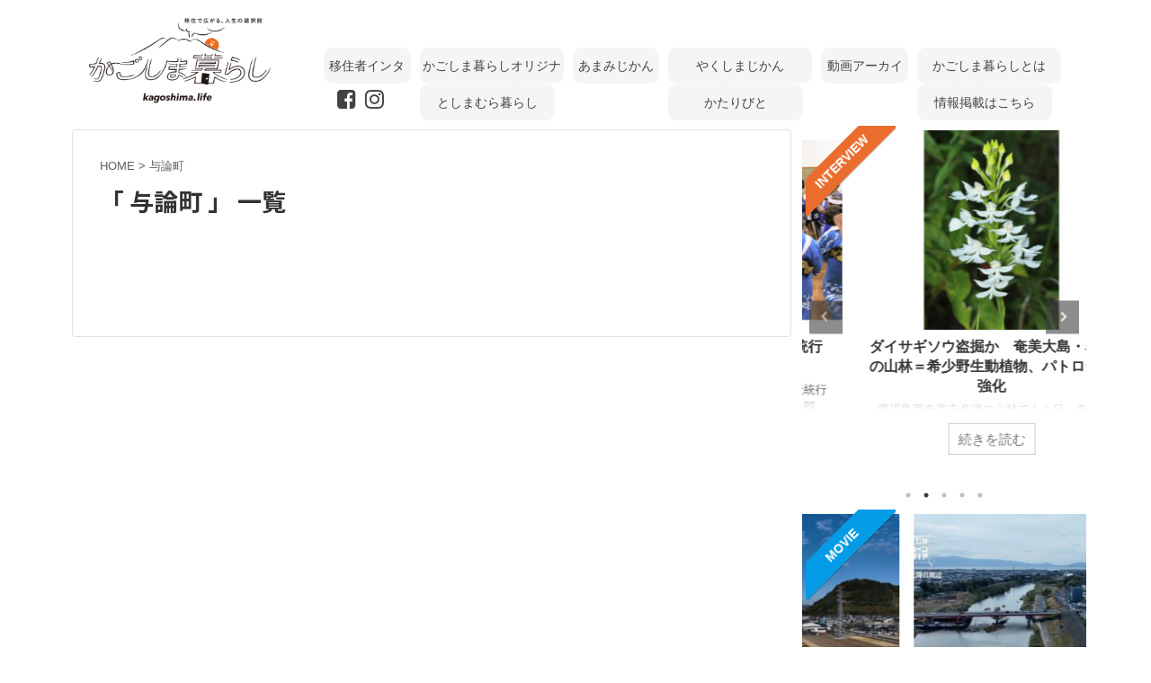

--- FILE ---
content_type: text/html; charset=UTF-8
request_url: https://kagoshima.life/tag/%E4%B8%8E%E8%AB%96%E7%94%BA/
body_size: 25748
content:
<!DOCTYPE html>
<!--[if lt IE 7]>
<html class="ie6" lang="ja"> <![endif]-->
<!--[if IE 7]>
<html class="i7" lang="ja"> <![endif]-->
<!--[if IE 8]>
<html class="ie" lang="ja"> <![endif]-->
<!--[if gt IE 8]><!-->
<html lang="ja" class="s-navi-right">
	<!--<![endif]-->
	<head prefix="og: http://ogp.me/ns# fb: http://ogp.me/ns/fb# article: http://ogp.me/ns/article#">
		<meta charset="UTF-8" >
		<meta name="viewport" content="width=device-width,initial-scale=1.0,user-scalable=no,viewport-fit=cover">
		<meta name="format-detection" content="telephone=no" >

					<meta name="robots" content="noindex,follow">
		
		<link rel="alternate" type="application/rss+xml" title="『かごしま暮らし』移住で広がる、人生の選択肢  |  MBC 南日本放送 RSS Feed" href="https://kagoshima.life/feed/" />
		<link rel="pingback" href="https://kagoshima.life/xmlrpc.php" >
		<!--[if lt IE 9]>
		<script src="https://kagoshima.life/wp-content/themes/stingerpro2/js/html5shiv.js"></script>
		<![endif]-->
				<script>
(function(i,s,o,g,r,a,m){i['GoogleAnalyticsObject']=r;i[r]=i[r]||function(){
(i[r].q=i[r].q||[]).push(arguments)},i[r].l=1*new Date();a=s.createElement(o),
m=s.getElementsByTagName(o)[0];a.async=1;a.src=g;m.parentNode.insertBefore(a,m)
})(window,document,'script','//www.google-analytics.com/analytics.js','ga');
ga('create','UA-119890112-1', 'auto');
ga('send', 'pageview');
</script>
<meta name='robots' content='max-image-preview:large' />
	<style>img:is([sizes="auto" i], [sizes^="auto," i]) { contain-intrinsic-size: 3000px 1500px }</style>
	<title>与論町 - 『かごしま暮らし』移住で広がる、人生の選択肢  |  MBC 南日本放送</title>
<link rel='dns-prefetch' href='//ajax.googleapis.com' />
<script type="text/javascript">
/* <![CDATA[ */
window._wpemojiSettings = {"baseUrl":"https:\/\/s.w.org\/images\/core\/emoji\/15.1.0\/72x72\/","ext":".png","svgUrl":"https:\/\/s.w.org\/images\/core\/emoji\/15.1.0\/svg\/","svgExt":".svg","source":{"concatemoji":"https:\/\/kagoshima.life\/wp-includes\/js\/wp-emoji-release.min.js?ver=6.8.1"}};
/*! This file is auto-generated */
!function(i,n){var o,s,e;function c(e){try{var t={supportTests:e,timestamp:(new Date).valueOf()};sessionStorage.setItem(o,JSON.stringify(t))}catch(e){}}function p(e,t,n){e.clearRect(0,0,e.canvas.width,e.canvas.height),e.fillText(t,0,0);var t=new Uint32Array(e.getImageData(0,0,e.canvas.width,e.canvas.height).data),r=(e.clearRect(0,0,e.canvas.width,e.canvas.height),e.fillText(n,0,0),new Uint32Array(e.getImageData(0,0,e.canvas.width,e.canvas.height).data));return t.every(function(e,t){return e===r[t]})}function u(e,t,n){switch(t){case"flag":return n(e,"\ud83c\udff3\ufe0f\u200d\u26a7\ufe0f","\ud83c\udff3\ufe0f\u200b\u26a7\ufe0f")?!1:!n(e,"\ud83c\uddfa\ud83c\uddf3","\ud83c\uddfa\u200b\ud83c\uddf3")&&!n(e,"\ud83c\udff4\udb40\udc67\udb40\udc62\udb40\udc65\udb40\udc6e\udb40\udc67\udb40\udc7f","\ud83c\udff4\u200b\udb40\udc67\u200b\udb40\udc62\u200b\udb40\udc65\u200b\udb40\udc6e\u200b\udb40\udc67\u200b\udb40\udc7f");case"emoji":return!n(e,"\ud83d\udc26\u200d\ud83d\udd25","\ud83d\udc26\u200b\ud83d\udd25")}return!1}function f(e,t,n){var r="undefined"!=typeof WorkerGlobalScope&&self instanceof WorkerGlobalScope?new OffscreenCanvas(300,150):i.createElement("canvas"),a=r.getContext("2d",{willReadFrequently:!0}),o=(a.textBaseline="top",a.font="600 32px Arial",{});return e.forEach(function(e){o[e]=t(a,e,n)}),o}function t(e){var t=i.createElement("script");t.src=e,t.defer=!0,i.head.appendChild(t)}"undefined"!=typeof Promise&&(o="wpEmojiSettingsSupports",s=["flag","emoji"],n.supports={everything:!0,everythingExceptFlag:!0},e=new Promise(function(e){i.addEventListener("DOMContentLoaded",e,{once:!0})}),new Promise(function(t){var n=function(){try{var e=JSON.parse(sessionStorage.getItem(o));if("object"==typeof e&&"number"==typeof e.timestamp&&(new Date).valueOf()<e.timestamp+604800&&"object"==typeof e.supportTests)return e.supportTests}catch(e){}return null}();if(!n){if("undefined"!=typeof Worker&&"undefined"!=typeof OffscreenCanvas&&"undefined"!=typeof URL&&URL.createObjectURL&&"undefined"!=typeof Blob)try{var e="postMessage("+f.toString()+"("+[JSON.stringify(s),u.toString(),p.toString()].join(",")+"));",r=new Blob([e],{type:"text/javascript"}),a=new Worker(URL.createObjectURL(r),{name:"wpTestEmojiSupports"});return void(a.onmessage=function(e){c(n=e.data),a.terminate(),t(n)})}catch(e){}c(n=f(s,u,p))}t(n)}).then(function(e){for(var t in e)n.supports[t]=e[t],n.supports.everything=n.supports.everything&&n.supports[t],"flag"!==t&&(n.supports.everythingExceptFlag=n.supports.everythingExceptFlag&&n.supports[t]);n.supports.everythingExceptFlag=n.supports.everythingExceptFlag&&!n.supports.flag,n.DOMReady=!1,n.readyCallback=function(){n.DOMReady=!0}}).then(function(){return e}).then(function(){var e;n.supports.everything||(n.readyCallback(),(e=n.source||{}).concatemoji?t(e.concatemoji):e.wpemoji&&e.twemoji&&(t(e.twemoji),t(e.wpemoji)))}))}((window,document),window._wpemojiSettings);
/* ]]> */
</script>
<style id='wp-emoji-styles-inline-css' type='text/css'>

	img.wp-smiley, img.emoji {
		display: inline !important;
		border: none !important;
		box-shadow: none !important;
		height: 1em !important;
		width: 1em !important;
		margin: 0 0.07em !important;
		vertical-align: -0.1em !important;
		background: none !important;
		padding: 0 !important;
	}
</style>
<link rel='stylesheet' id='wp-block-library-css' href='https://kagoshima.life/wp-includes/css/dist/block-library/style.min.css?ver=6.8.1' type='text/css' media='all' />
<style id='classic-theme-styles-inline-css' type='text/css'>
/*! This file is auto-generated */
.wp-block-button__link{color:#fff;background-color:#32373c;border-radius:9999px;box-shadow:none;text-decoration:none;padding:calc(.667em + 2px) calc(1.333em + 2px);font-size:1.125em}.wp-block-file__button{background:#32373c;color:#fff;text-decoration:none}
</style>
<style id='global-styles-inline-css' type='text/css'>
:root{--wp--preset--aspect-ratio--square: 1;--wp--preset--aspect-ratio--4-3: 4/3;--wp--preset--aspect-ratio--3-4: 3/4;--wp--preset--aspect-ratio--3-2: 3/2;--wp--preset--aspect-ratio--2-3: 2/3;--wp--preset--aspect-ratio--16-9: 16/9;--wp--preset--aspect-ratio--9-16: 9/16;--wp--preset--color--black: #000000;--wp--preset--color--cyan-bluish-gray: #abb8c3;--wp--preset--color--white: #ffffff;--wp--preset--color--pale-pink: #f78da7;--wp--preset--color--vivid-red: #cf2e2e;--wp--preset--color--luminous-vivid-orange: #ff6900;--wp--preset--color--luminous-vivid-amber: #fcb900;--wp--preset--color--light-green-cyan: #7bdcb5;--wp--preset--color--vivid-green-cyan: #00d084;--wp--preset--color--pale-cyan-blue: #8ed1fc;--wp--preset--color--vivid-cyan-blue: #0693e3;--wp--preset--color--vivid-purple: #9b51e0;--wp--preset--gradient--vivid-cyan-blue-to-vivid-purple: linear-gradient(135deg,rgba(6,147,227,1) 0%,rgb(155,81,224) 100%);--wp--preset--gradient--light-green-cyan-to-vivid-green-cyan: linear-gradient(135deg,rgb(122,220,180) 0%,rgb(0,208,130) 100%);--wp--preset--gradient--luminous-vivid-amber-to-luminous-vivid-orange: linear-gradient(135deg,rgba(252,185,0,1) 0%,rgba(255,105,0,1) 100%);--wp--preset--gradient--luminous-vivid-orange-to-vivid-red: linear-gradient(135deg,rgba(255,105,0,1) 0%,rgb(207,46,46) 100%);--wp--preset--gradient--very-light-gray-to-cyan-bluish-gray: linear-gradient(135deg,rgb(238,238,238) 0%,rgb(169,184,195) 100%);--wp--preset--gradient--cool-to-warm-spectrum: linear-gradient(135deg,rgb(74,234,220) 0%,rgb(151,120,209) 20%,rgb(207,42,186) 40%,rgb(238,44,130) 60%,rgb(251,105,98) 80%,rgb(254,248,76) 100%);--wp--preset--gradient--blush-light-purple: linear-gradient(135deg,rgb(255,206,236) 0%,rgb(152,150,240) 100%);--wp--preset--gradient--blush-bordeaux: linear-gradient(135deg,rgb(254,205,165) 0%,rgb(254,45,45) 50%,rgb(107,0,62) 100%);--wp--preset--gradient--luminous-dusk: linear-gradient(135deg,rgb(255,203,112) 0%,rgb(199,81,192) 50%,rgb(65,88,208) 100%);--wp--preset--gradient--pale-ocean: linear-gradient(135deg,rgb(255,245,203) 0%,rgb(182,227,212) 50%,rgb(51,167,181) 100%);--wp--preset--gradient--electric-grass: linear-gradient(135deg,rgb(202,248,128) 0%,rgb(113,206,126) 100%);--wp--preset--gradient--midnight: linear-gradient(135deg,rgb(2,3,129) 0%,rgb(40,116,252) 100%);--wp--preset--font-size--small: 13px;--wp--preset--font-size--medium: 20px;--wp--preset--font-size--large: 36px;--wp--preset--font-size--x-large: 42px;--wp--preset--spacing--20: 0.44rem;--wp--preset--spacing--30: 0.67rem;--wp--preset--spacing--40: 1rem;--wp--preset--spacing--50: 1.5rem;--wp--preset--spacing--60: 2.25rem;--wp--preset--spacing--70: 3.38rem;--wp--preset--spacing--80: 5.06rem;--wp--preset--shadow--natural: 6px 6px 9px rgba(0, 0, 0, 0.2);--wp--preset--shadow--deep: 12px 12px 50px rgba(0, 0, 0, 0.4);--wp--preset--shadow--sharp: 6px 6px 0px rgba(0, 0, 0, 0.2);--wp--preset--shadow--outlined: 6px 6px 0px -3px rgba(255, 255, 255, 1), 6px 6px rgba(0, 0, 0, 1);--wp--preset--shadow--crisp: 6px 6px 0px rgba(0, 0, 0, 1);}:where(.is-layout-flex){gap: 0.5em;}:where(.is-layout-grid){gap: 0.5em;}body .is-layout-flex{display: flex;}.is-layout-flex{flex-wrap: wrap;align-items: center;}.is-layout-flex > :is(*, div){margin: 0;}body .is-layout-grid{display: grid;}.is-layout-grid > :is(*, div){margin: 0;}:where(.wp-block-columns.is-layout-flex){gap: 2em;}:where(.wp-block-columns.is-layout-grid){gap: 2em;}:where(.wp-block-post-template.is-layout-flex){gap: 1.25em;}:where(.wp-block-post-template.is-layout-grid){gap: 1.25em;}.has-black-color{color: var(--wp--preset--color--black) !important;}.has-cyan-bluish-gray-color{color: var(--wp--preset--color--cyan-bluish-gray) !important;}.has-white-color{color: var(--wp--preset--color--white) !important;}.has-pale-pink-color{color: var(--wp--preset--color--pale-pink) !important;}.has-vivid-red-color{color: var(--wp--preset--color--vivid-red) !important;}.has-luminous-vivid-orange-color{color: var(--wp--preset--color--luminous-vivid-orange) !important;}.has-luminous-vivid-amber-color{color: var(--wp--preset--color--luminous-vivid-amber) !important;}.has-light-green-cyan-color{color: var(--wp--preset--color--light-green-cyan) !important;}.has-vivid-green-cyan-color{color: var(--wp--preset--color--vivid-green-cyan) !important;}.has-pale-cyan-blue-color{color: var(--wp--preset--color--pale-cyan-blue) !important;}.has-vivid-cyan-blue-color{color: var(--wp--preset--color--vivid-cyan-blue) !important;}.has-vivid-purple-color{color: var(--wp--preset--color--vivid-purple) !important;}.has-black-background-color{background-color: var(--wp--preset--color--black) !important;}.has-cyan-bluish-gray-background-color{background-color: var(--wp--preset--color--cyan-bluish-gray) !important;}.has-white-background-color{background-color: var(--wp--preset--color--white) !important;}.has-pale-pink-background-color{background-color: var(--wp--preset--color--pale-pink) !important;}.has-vivid-red-background-color{background-color: var(--wp--preset--color--vivid-red) !important;}.has-luminous-vivid-orange-background-color{background-color: var(--wp--preset--color--luminous-vivid-orange) !important;}.has-luminous-vivid-amber-background-color{background-color: var(--wp--preset--color--luminous-vivid-amber) !important;}.has-light-green-cyan-background-color{background-color: var(--wp--preset--color--light-green-cyan) !important;}.has-vivid-green-cyan-background-color{background-color: var(--wp--preset--color--vivid-green-cyan) !important;}.has-pale-cyan-blue-background-color{background-color: var(--wp--preset--color--pale-cyan-blue) !important;}.has-vivid-cyan-blue-background-color{background-color: var(--wp--preset--color--vivid-cyan-blue) !important;}.has-vivid-purple-background-color{background-color: var(--wp--preset--color--vivid-purple) !important;}.has-black-border-color{border-color: var(--wp--preset--color--black) !important;}.has-cyan-bluish-gray-border-color{border-color: var(--wp--preset--color--cyan-bluish-gray) !important;}.has-white-border-color{border-color: var(--wp--preset--color--white) !important;}.has-pale-pink-border-color{border-color: var(--wp--preset--color--pale-pink) !important;}.has-vivid-red-border-color{border-color: var(--wp--preset--color--vivid-red) !important;}.has-luminous-vivid-orange-border-color{border-color: var(--wp--preset--color--luminous-vivid-orange) !important;}.has-luminous-vivid-amber-border-color{border-color: var(--wp--preset--color--luminous-vivid-amber) !important;}.has-light-green-cyan-border-color{border-color: var(--wp--preset--color--light-green-cyan) !important;}.has-vivid-green-cyan-border-color{border-color: var(--wp--preset--color--vivid-green-cyan) !important;}.has-pale-cyan-blue-border-color{border-color: var(--wp--preset--color--pale-cyan-blue) !important;}.has-vivid-cyan-blue-border-color{border-color: var(--wp--preset--color--vivid-cyan-blue) !important;}.has-vivid-purple-border-color{border-color: var(--wp--preset--color--vivid-purple) !important;}.has-vivid-cyan-blue-to-vivid-purple-gradient-background{background: var(--wp--preset--gradient--vivid-cyan-blue-to-vivid-purple) !important;}.has-light-green-cyan-to-vivid-green-cyan-gradient-background{background: var(--wp--preset--gradient--light-green-cyan-to-vivid-green-cyan) !important;}.has-luminous-vivid-amber-to-luminous-vivid-orange-gradient-background{background: var(--wp--preset--gradient--luminous-vivid-amber-to-luminous-vivid-orange) !important;}.has-luminous-vivid-orange-to-vivid-red-gradient-background{background: var(--wp--preset--gradient--luminous-vivid-orange-to-vivid-red) !important;}.has-very-light-gray-to-cyan-bluish-gray-gradient-background{background: var(--wp--preset--gradient--very-light-gray-to-cyan-bluish-gray) !important;}.has-cool-to-warm-spectrum-gradient-background{background: var(--wp--preset--gradient--cool-to-warm-spectrum) !important;}.has-blush-light-purple-gradient-background{background: var(--wp--preset--gradient--blush-light-purple) !important;}.has-blush-bordeaux-gradient-background{background: var(--wp--preset--gradient--blush-bordeaux) !important;}.has-luminous-dusk-gradient-background{background: var(--wp--preset--gradient--luminous-dusk) !important;}.has-pale-ocean-gradient-background{background: var(--wp--preset--gradient--pale-ocean) !important;}.has-electric-grass-gradient-background{background: var(--wp--preset--gradient--electric-grass) !important;}.has-midnight-gradient-background{background: var(--wp--preset--gradient--midnight) !important;}.has-small-font-size{font-size: var(--wp--preset--font-size--small) !important;}.has-medium-font-size{font-size: var(--wp--preset--font-size--medium) !important;}.has-large-font-size{font-size: var(--wp--preset--font-size--large) !important;}.has-x-large-font-size{font-size: var(--wp--preset--font-size--x-large) !important;}
:where(.wp-block-post-template.is-layout-flex){gap: 1.25em;}:where(.wp-block-post-template.is-layout-grid){gap: 1.25em;}
:where(.wp-block-columns.is-layout-flex){gap: 2em;}:where(.wp-block-columns.is-layout-grid){gap: 2em;}
:root :where(.wp-block-pullquote){font-size: 1.5em;line-height: 1.6;}
</style>
<link rel='stylesheet' id='xo-slider-css' href='https://kagoshima.life/wp-content/plugins/xo-liteslider/css/base.min.css?ver=3.7.6' type='text/css' media='all' />
<link rel='stylesheet' id='xo-swiper-css' href='https://kagoshima.life/wp-content/plugins/xo-liteslider/assets/vendor/swiper/swiper-bundle.min.css?ver=3.7.6' type='text/css' media='all' />
<link rel='stylesheet' id='normalize-css' href='https://kagoshima.life/wp-content/themes/stingerpro2/css/normalize.css?ver=1.5.9' type='text/css' media='all' />
<link rel='stylesheet' id='font-awesome-css' href='https://kagoshima.life/wp-content/themes/stingerpro2/css/fontawesome/css/font-awesome.min.css?ver=4.7.0' type='text/css' media='all' />
<link rel='stylesheet' id='st_svg-css' href='https://kagoshima.life/wp-content/themes/stingerpro2/st_svg/style.css?ver=6.8.1' type='text/css' media='all' />
<link rel='stylesheet' id='slick-css' href='https://kagoshima.life/wp-content/themes/stingerpro2/vendor/slick/slick.css?ver=1.8.0' type='text/css' media='all' />
<link rel='stylesheet' id='slick-theme-css' href='https://kagoshima.life/wp-content/themes/stingerpro2/vendor/slick/slick-theme.css?ver=1.8.0' type='text/css' media='all' />
<link rel='stylesheet' id='fonts-googleapis-notosansjp-css' href='//fonts.googleapis.com/earlyaccess/notosansjp.css?ver=6.8.1' type='text/css' media='all' />
<link rel='stylesheet' id='fonts-googleapis-lato700-css' href='//fonts.googleapis.com/css?family=Lato%3A700&#038;ver=6.8.1' type='text/css' media='all' />
<link rel='stylesheet' id='fonts-googleapis-montserrat-css' href='//fonts.googleapis.com/css?family=Montserrat%3A400&#038;ver=6.8.1' type='text/css' media='all' />
<link rel='stylesheet' id='style-css' href='https://kagoshima.life/wp-content/themes/stingerpro2/style.css?ver=6.8.1' type='text/css' media='all' />
<link rel='stylesheet' id='child-style-css' href='https://kagoshima.life/wp-content/themes/stingerpro2-child/style.css?ver=6.8.1' type='text/css' media='all' />
<link rel='stylesheet' id='single-css' href='https://kagoshima.life/wp-content/themes/stingerpro2/st-tagcss.php' type='text/css' media='all' />
<script type="text/javascript" src="//ajax.googleapis.com/ajax/libs/jquery/1.11.3/jquery.min.js?ver=1.11.3" id="jquery-js"></script>
<script type="text/javascript" id="ga_events_main_script-js-extra">
/* <![CDATA[ */
var ga_options = {"anonymizeip":"","advanced":"","snippet_type":"universal","tracking_id":"UA-119890112-1","gtm_id":"","domain":"","click_elements":[{"name":"hioki_banner","type":"id","category":"Link","action":"click_hioki","label":"hioki_banner","value":"","bounce":"false"},{"name":"isa_banner","type":"id","category":"Link","action":"click_isa","label":"isa_banner","value":"","bounce":"false"},{"name":"akune_banner","type":"id","category":"Link","action":"click_akune","label":"akune_banner","value":"","bounce":"false"},{"name":"furusato_banner","type":"id","category":"Link","action":"click_furusato","label":"furusato_banner","value":"","bounce":"false"},{"name":"soshi_banner","type":"id","category":"Link","action":"click_soshi_banner","label":"soshi_banner","value":"","bounce":"false"},{"name":"kagoshima_cp","type":"id","category":"Link","action":"click_kagoshima_cp","label":"kagoshima_cp","value":"","bounce":"false"},{"name":"amami_banner","type":"id","category":"Link","action":"click_amami_banner","label":"amami_banner","value":"","bounce":"false"},{"name":"tatsu_banner","type":"id","category":"Link","action":"click_tatsu_banner","label":"tatsu_banner","value":"","bounce":"false"},{"name":"kanuya_banner","type":"id","category":"Link","action":"click_kanuya_banner","label":"kanuya_banner","value":"","bounce":"false"},{"name":"minami_banner","type":"id","category":"Link","action":"click_minami_banner","label":"minami_banner","value":"","bounce":"false"},{"name":"aira_banner","type":"id","category":"Link","action":"click_aira_banner","label":"aira_banner","value":"","bounce":"false"},{"name":"kagobura_banner","type":"id","category":"Link","action":"click_kagobura_banner","label":"kagobura_banner","value":"","bounce":"false"},{"name":"minamioosumi_banner","type":"id","category":"Link","action":"click_minamioosumi","label":"minamioosumi","value":"","bounce":"false"},{"name":"satsumasendai_banner","type":"id","category":"Link","action":"click_satsumasendai","label":"satsumasendai","value":"","bounce":"false"},{"name":"yakushima_banner","type":"id","category":"Link","action":"click_yakushima","label":"yakushima","value":"","bounce":"false"},{"name":"kagoshima_banner","type":"id","category":"Link","action":"click_kagoshima","label":"kagoshima","value":"","bounce":"false"}],"scroll_elements":[],"link_clicks_delay":"120","download_tracking_type":["pdf","mp3","pptx","docx"],"force_snippet":"none"};
var gaePlaceholders = {"is_front_page":"","page_title":""};
/* ]]> */
</script>
<script type="text/javascript" src="https://kagoshima.life/wp-content/plugins/wp-google-analytics-events/js/main.js?ver=1.0" id="ga_events_main_script-js"></script>
<link rel="https://api.w.org/" href="https://kagoshima.life/wp-json/" /><link rel="alternate" title="JSON" type="application/json" href="https://kagoshima.life/wp-json/wp/v2/tags/160" /><meta name="robots" content="noindex, follow" />
		<style type="text/css">
			
/*-------------------------------------------
旧st-kanri.phpより移動（ここから）
*/

/* トップページのコンテンツ上部の余白を0に */
/* 下層ページのコンテンツ上部の余白を0に */




	.slick-prev,
	.slick-next,
	.slick-prev:hover,
	.slick-prev:focus,
	.slick-next:hover,
	.slick-next:focus {
		background-color: #424242	}







	.st-middle-menu .menu > li {
		width:50%;
	}
	.st-middle-menu .menu li a{
		font-size:90%;
	}


	.sns {
		width: 100%;
		text-align:center;
	}

	.sns li a {
		margin:0;
	}

	.post .sns ul,
	.sns ul {
		margin:0 auto;
		width:290px;
	}

	.snstext{
		display:none;
	}

	.snscount{
		display:none;
	}

	.sns li {
		float: left;
		list-style: none;
		width: 40px;
		margin-right: 10px;
		position: relative;
	}

	.sns li:last-child {
		margin-right: 0px;
	}

	.sns li i {
		font-size: 19px!important;
	}

	.sns li a {
					border-radius: 0;
				box-sizing: border-box;
		color: #fff;
		font-size: 19px;
		height: 40px;
		width: 40px;
		padding: 0;
		-webkit-box-pack: center;
		-webkit-justify-content: center;
		-ms-flex-pack: center;
		justify-content: center;
	}

	.sns li a .fa {
		padding: 0;
		border: 0;
		height: auto;
	}

	/* ツイッター */
	.sns .twitter a {
		box-shadow: none;
	}

	.sns .twitter a:hover {
		background:#4892cb;
		box-shadow: none;
	}

	.sns .fa-twitter::before {
		position: relative;
		top:1px;
		left: 1px;
	}

	/* Facebook */
	.sns .facebook a {
		box-shadow: none;
	}
	.sns .facebook a:hover {
		background:#2c4373;
		box-shadow: none;
	}

	.sns .fa-facebook::before {
		position: relative;
		top:1px;
	}

	/* グーグル */
	.sns .googleplus a {
		box-shadow: none;
	}
	.sns .googleplus a:hover {
		background:#d51e31;
		box-shadow: none;
	}

	.sns .fa-google-plus::before {
		position: relative;
		left: 1px;
	}

	/* はてぶ */
	.sns .hatebu a {
		box-shadow: none;
	}

	.sns .hatebu a:hover {
		box-shadow: none;
		background:#00a5de;
	}

	.sns .st-svg-hateb::before {
		border-right:none;
		padding-right:0;
		font-size:19px!important;
	}

	.sns .st-svg-hateb::before {
		position: relative;
		left: 1px;
	}

	/* LINE */
	.sns .line a {
		box-shadow: none;
	}
	.sns .line a:hover {
		background:#219900;
		box-shadow: none;
	}

	.sns .fa-comment::before {
		position: relative;
		left: 1px;
		top: -1px;
	}

	/* Pocket */
	.sns .pocket a {
		box-shadow: none;
	}
	.sns .pocket a:hover {
		background:#F27985;
		box-shadow: none;
	}

	.sns .fa-get-pocket::before {
		position: relative;
		top: 1px;
	}

	/* アドセンス */
	.adbox,
	.adbox div {
		padding: 0!important;
	}






	.p-navi {
		display:none;
	}



	#st-magazine dd h3, /* JET */
	.rankh4:not(.st-css-no),
	.post .rankh4:not(.st-css-no),
	#side .rankh4:not(.st-css-no),
    .originalbtn-bold,
	.st-header-flextitle,
    .post h2:not(.st-css-no),
    .post h2:not(.st-css-no) span,
    .post h3:not(.st-css-no),
    .post h3:not(.st-css-no) span,
	.h2modoki,
	.h3modoki,
    .entry-title:not(.st-css-no),
    .post .entry-title:not(.st-css-no) {
        font-family: 'Noto Sans JP', sans-serif;
    }
@media only screen and (max-width: 599px) {
	.st-header-flextitle {
		font-weight:900;
    }
}


	/*サイドバーカテゴリ*/
	#side li.cat-item a::after {
		content: " \f105";
		font-family: FontAwesome;
		position: absolute;
		right: 10px;
	}

	#side li.cat-item a {
		position: relative;
		vertical-align: middle;
		width:100%;
		padding: 10px;
		box-sizing:border-box;
		border-bottom: 1px solid #e1e1e1;
		color:#1a1a1a;
		text-decoration:none;
		display:block;
	}

	#side li.cat-item a:hover {
		opacity:0.5;
	}

			#side li.cat-item a {
			border-bottom-color: ;
			color: ;
		}
	



	/*スライドメニュー追加ボタン2*/
	#s-navi dt.trigger .acordion_extra_2 {
		max-width: 80%;
	}

/*
旧st-kanri.phpより移動（ここまで）
-------------------------------------------*/

/*グループ1
------------------------------------------------------------*/



/*縦一行目のセル*/
table tr td:first-child {
			}

/*横一行目のセル*/
table tr:first-child {
			}

/* 会話レイアウト */
	.st-kaiwa-hukidashi,
	.st-kaiwa-hukidashi2 {
		background-color: #f4fbff;
	}
	.st-kaiwa-hukidashi:after {
		border-color: transparent #f4fbff transparent transparent;
	}
	.st-kaiwa-hukidashi2:after {
		border-color: transparent transparent transparent #f4fbff;
	}

/*この記事を書いた人*/
#st-tab-menu li.active {
  background: #039BE5;
}
#st-tab-box {
	border-color: #039BE5;
}
.post #st-tab-box p.st-author-post {
	border-bottom-color: #039BE5;
}
.st-author-date{
	color:#039BE5;
}

#st-tab-box {
	background:#f4fbff;
}

/*こんな方におすすめ*/







	.st-blackboard-title:before {
  		content: "\f0f6\00a0";
  		font-family: FontAwesome;
	}

/*目次（TOC+）*/
#st_toc_container,
#toc_container {
			}

#st_toc_container:not(.st_toc_contracted):not(.only-toc),
#toc_container:not(.contracted) { /* 表示状態 */
		padding:15px 20px;
}

#st_toc_container:not(.st_toc_contracted):not(.only-toc),
#toc_container:not(.contracted) { /* 表示状態 */
	}

#st_toc_container.st_toc_contracted,
#toc_container.contracted { /* 非表示状態 */
	}






	#st_toc_container .st_toc_title:before,
	#toc_container .toc_title:before {
  		content: "\f0f6\00a0";
  		font-family: FontAwesome;
	}




    #st_toc_container li li li,
    #toc_container li li li {
		text-indent:-0.8em;
		padding-left:1em;
	}


/*マル数字olタグ*/


.post .maruno ol li:before {
			background: #039BE5;
				color:#ffffff;
	}

/*チェックulタグ*/


.post .maruck ul li:before {
			background: #039BE5;
				color:#ffffff;
	}

/*Webアイコン*/


	.post .attentionmark2.on-color:not(.st-css-no):before,
	.post .fa-exclamation-triangle:not(.st-css-no) {
		color: #f44336;
}





/*サイト上部のボーダー色*/

/*ヘッダーの背景色*/
	
		#headbox-bg {
							/*Other Browser*/
				background: #ffffff;
				/* Android4.1 - 4.3 */
				background: url(""), -webkit-linear-gradient(left,  #ffffff 0%,#ffffff 100%);
        
				/* IE10+, FF16+, Chrome26+ */
				background: url(""), linear-gradient(to left,  #ffffff 0%,#ffffff 100%);
            
					}

		
	

/*サイトの背景色*/

/* header */

/*ヘッダー下からの背景色*/
#content-w {
                   
	}

/*メインコンテンツのテキスト色*/
.post > * {
	color: ;
}

input, textarea {
	color: #000;
}

/*メインコンテンツのリンク色*/

a, 
.no-thumbitiran h3:not(.st-css-no) a, 
.no-thumbitiran h5:not(.st-css-no) a {
	color: ;
}

/*サイドのテキスト色*/
#side aside > *,
#side li.cat-item a,
#side aside .kanren .clearfix dd h5:not(.st-css-no) a,
#side aside .kanren .clearfix dd p {
	color: ;
}

/*サイドバーウィジェットの背景色*/

/*メインコンテンツの背景色*/
main {
	background: #ffffff!important;
}

/*メイン背景色の透過*/


/*ブログタイトル*/

header .sitename a {
	color: #000000;
}

/* メニュー */
nav li a {
	color: #000000;
}

/*ページトップ*/
#page-top a {
	background: #039BE5;
}

	#page-top a {
		line-height:100%;
		border-radius: 50%;
	}
	#page-top {
		right: 10px;
	}


/*キャプション */

header h1 {
	color: #000000;
}

header .descr {
	color: #000000;
}

/* アコーディオン */
#s-navi dt.trigger .op {
	background: ;
	color: #ffffff;
}

/*モバイル用タイトルテキスト*/
	#st-mobile-logo a {
		color: #ffffff;
	}




/*アコーディオンメニュー内背景色*/
#s-navi dd.acordion_tree {
			background: #f4fbff;
		/* 背景画像 */
	}

/*追加ボタン1*/
#s-navi dt.trigger .op-st {
			background: #13b0fc;
				color: #ffffff;
	}

/*追加ボタン2*/
#s-navi dt.trigger .op-st2 {
			background: #13b0fc;
				color: #ffffff;
	}



/*スマホフッターメニュー*/
#st-footermenubox a {
	color: #ffffff; 
}

	#st-footermenubox {
  		background: #13b0fc;  
	}


	.acordion_tree ul.menu li a {
		border-bottom: 1px solid #13b0fc;
	}

/* アコーディオンメニュー内のカテゴリ */
.acordion_tree .st-ac-box ul.st-ac-cat {
  border-top-color: #13b0fc;
  border-left-color: #13b0fc;
}

.acordion_tree .st-ac-box ul.st-ac-cat > li.cat-item  {
  border-right-color: #13b0fc;
  border-bottom-color: #13b0fc;
}

.acordion_tree .st-ac-box ul.st-ac-cat li.cat-item a {
  color:;
}

/* 記事一覧の区切りボーダー */

/*グループ2
------------------------------------------------------------*/
/* 投稿日時・ぱんくず・タグ */
#breadcrumb,
#breadcrumb div a,
div#breadcrumb a,
.blogbox p,
.tagst,
#breadcrumb ol li a,
#breadcrumb ol li h1,
#breadcrumb ol li,
.kanren:not(.st-cardbox) .clearfix dd .blog_info p,
.kanren:not(.st-cardbox) .clearfix dd .blog_info p a
{
	color: #616161;
}

/* 記事タイトル */




		
           	.post .entry-title:not(.st-css-no) {
                color: ;
                                    background-color: transparent;
                    			
                        background: none;
                                            
                                    border: none;
                
                
				
				            }
        
                    
        


/* h2 */




	.h2modoki,
	.post h2:not(.st-css-no) {
		overflow: hidden;
		text-align: center;
		border-top:none;
		border-bottom:none;
		padding-left: 20px!important;
		padding-right: 20px!important;

					padding-top:10px!important;
			padding-bottom:10px!important;
		                color: #039BE5;
                background-color:transparent;
	}
	.h2modoki span,
	.post h2 span {
		position: relative;
  		display: inline-block;
		margin: 0 10px;
		padding: 0 20px;
		text-align: left;
	}
	.h2modoki span.st-dash-design::before,
	.h2modoki span.st-dash-design::after,
	.post h2:not(.st-css-no) span.st-dash-design::before,
	.post h2:not(.st-css-no) span.st-dash-design::after {
		position: absolute;
		top: 50%;
		content: '';
		width: 1000%;
		height: 1px;
		background-color: #039BE5;
	}
	.h2modoki span.st-dash-design::before,
	.post h2:not(.st-css-no) span.st-dash-design::before {
		right: 100%;
	}
	.h2modoki span.st-dash-design::after,
	.post h2:not(.st-css-no) span.st-dash-design::after {
		left: 100%;
	}




/* h3 */




				.h3modoki,
            .post h3:not(.st-css-no):not(.st-matome):not(.rankh3):not(#reply-title) {
                background: #039BE5;
                color: #ffffff;
                position: relative;
                border: none;
                margin-bottom:30px;
		
					padding-top:10px!important;
			padding-bottom:10px!important;
		            }
        	.h3modoki:after,
            .post h3:not(.st-css-no):not(.st-matome):not(.rankh3):not(#reply-title):after {
                border-top: 10px solid #039BE5;
                content: '';
                position: absolute;
                border-right: 10px solid transparent;
                border-left: 10px solid transparent;
                bottom: -10px;
                left: 30px;
                border-radius: 2px;
            }
        	.h3modoki:before,        
            .post h3:not(.st-css-no):not(.st-matome):not(.rankh3):not(#reply-title):before {
                border-top: 10px solid #039BE5;
                content: '';
                position: absolute;
                border-right: 10px solid transparent;
                border-left: 10px solid transparent;
                bottom: -10px;
                left: 30px;
            }
        
       		
        
	


/*h4*/


	.h4modoki,
    .post h4:not(.st-css-no):not(.st-matome):not(.rankh4):not(.point) {
                    border-left: 5px solid #039BE5;
                color: #039BE5;
                    background-color: #f4fbff;
            
            
            
                    padding-left:20px;
            
                    padding-top:10px;
            padding-bottom:10px;
            
            }



/*まとめ*/



    .post .st-matome:not(.st-css-no):not(.rankh4):not(.point) {
                color: ;
                    background-color: transparent;
            
            
            
                    padding-left:20px!important;
            
                    padding-top:10px!important;
            padding-bottom:10px!important;
            
            }


/* ウィジェットタイトル */


	#side .menu_underh2,
    #side .st-widgets-title:not(.st-css-no) {
		font-weight:bold;
		margin-bottom: 10px;
	}


	
	#side .menu_underh2,
     #side .st-widgets-title:not(.st-css-no)  {
		position: relative;
		padding-left:0;
		padding-bottom: 10px;
		border-top:none;
					padding-left:10px!important;
		
					padding-top:7px!important;
			padding-bottom:7px!important;
		                color: #039BE5;
                background-color:transparent;
	}

	#side .menu_underh2::after,
    #side .st-widgets-title:not(.st-css-no) ::after {
		position: absolute;
		bottom: -3px;
		left: 0;
		z-index: 2;
		content: '';
		width: 100%;
		height: 3px;
					/*Other Browser*/
			background: #039BE5;
			/* Android4.1 - 4.3 */
			background: -webkit-linear-gradient(left,  #13b0fc 0%,#039BE5 100%);
        
			/* IE10+, FF16+, Chrome26+ */
			background: linear-gradient(to left,  #13b0fc 0%,#039BE5 100%);
			}

	

/* h5 */



	.h5modoki,
    .post h5:not(.st-css-no):not(.st-matome):not(.rankh5):not(.point):not(.st-cardbox-t):not(.popular-t):not(.kanren-t):not(.popular-t):not(.post-card-title) {
				color: #039BE5;
					background-color: #f4fbff;
			
			
					border-bottom : solid 1px #13b0fc;
			
					padding-left:20px!important;
			
					padding-top:10px!important;
			padding-bottom:10px!important;
			
			}



/* タグクラウド */
.tagcloud a {
	border-color: #039BE5;
	color: #039BE5;
}

/* NEW ENTRY & 関連記事 */
.post h4:not(.st-css-no):not(.rankh4).point, 
.cat-itiran p.point,
.n-entry-t {
	border-bottom-color: #039BE5;
}

.post h4:not(.st-css-no):not(.rankh4) .point-in, 
.cat-itiran p.point .point-in,
.n-entry {
	background-color: #039BE5;
	color: #ffffff;
}

/* カテゴリ */
.catname {
	background: #039BE5;
	color:#ffffff;
}

.catname.st-catid871 {
	background-color: ;
}.catname.st-catid929 {
	background-color: #1a72bf;
}.catname.st-catid930 {
	background-color: ;
}.catname.st-catid1006 {
	background-color: ;
}.catname.st-catid825 {
	background-color: ;
}.catname.st-catid114 {
	background-color: ;
}.catname.st-catid721 {
	background-color: ;
}.catname.st-catid767 {
	background-color: ;
}.catname.st-catid763 {
	background-color: ;
}.catname.st-catid768 {
	background-color: ;
}.catname.st-catid701 {
	background-color: ;
}.catname.st-catid116 {
	background-color: ;
}.catname.st-catid769 {
	background-color: ;
}.catname.st-catid648 {
	background-color: ;
}.catname.st-catid770 {
	background-color: ;
}.catname.st-catid632 {
	background-color: ;
}.catname.st-catid328 {
	background-color: ;
}.catname.st-catid771 {
	background-color: ;
}.catname.st-catid772 {
	background-color: ;
}.catname.st-catid284 {
	background-color: ;
}.catname.st-catid633 {
	background-color: ;
}.catname.st-catid773 {
	background-color: ;
}.catname.st-catid598 {
	background-color: ;
}.catname.st-catid223 {
	background-color: ;
}.catname.st-catid774 {
	background-color: ;
}.catname.st-catid562 {
	background-color: ;
}.catname.st-catid537 {
	background-color: ;
}.catname.st-catid94 {
	background-color: ;
}.catname.st-catid536 {
	background-color: ;
}.catname.st-catid512 {
	background-color: ;
}.catname.st-catid123 {
	background-color: ;
}.catname.st-catid498 {
	background-color: ;
}.catname.st-catid472 {
	background-color: ;
}.catname.st-catid93 {
	background-color: ;
}.catname.st-catid450 {
	background-color: ;
}.catname.st-catid434 {
	background-color: ;
}.catname.st-catid404 {
	background-color: ;
}.catname.st-catid347 {
	background-color: ;
}.catname.st-catid331 {
	background-color: ;
}.catname.st-catid323 {
	background-color: ;
}.catname.st-catid282 {
	background-color: ;
}.catname.st-catid268 {
	background-color: ;
}.catname.st-catid289 {
	background-color: ;
}.catname.st-catid247 {
	background-color: ;
}.catname.st-catid234 {
	background-color: ;
}.catname.st-catid210 {
	background-color: ;
}.catname.st-catid199 {
	background-color: ;
}.catname.st-catid200 {
	background-color: ;
}.catname.st-catid178 {
	background-color: ;
}.catname.st-catid172 {
	background-color: ;
}.catname.st-catid168 {
	background-color: ;
}.catname.st-catid165 {
	background-color: ;
}.catname.st-catid162 {
	background-color: ;
}.catname.st-catid151 {
	background-color: ;
}.catname.st-catid148 {
	background-color: ;
}.catname.st-catid147 {
	background-color: ;
}.catname.st-catid139 {
	background-color: ;
}.catname.st-catid133 {
	background-color: ;
}.catname.st-catid136 {
	background-color: ;
}.catname.st-catid130 {
	background-color: ;
}.catname.st-catid128 {
	background-color: ;
}.catname.st-catid121 {
	background-color: ;
}.catname.st-catid120 {
	background-color: ;
}.catname.st-catid119 {
	background-color: ;
}.catname.st-catid118 {
	background-color: ;
}
.post .st-catgroup a {
	color: #ffffff;
}


/*グループ4
------------------------------------------------------------*/
/* RSSボタン */
.rssbox a {
	background-color: #039BE5;
}

/* SNSボタン */


.inyoumodoki, .post blockquote {
	background-color: #f3f3f3;
	border-left-color: #f3f3f3;
}

/*ステップ
------------------------------------------------------------*/
.st-step {
	 		color: #ffffff;
				background: #039BE5;
				border-radius:5px;
	}
	.st-step:before{
		border-top-color: #039BE5;
	}
		
.st-step-title {
			  		border-bottom:solid 2px #039BE5;
	}

/*ブログカード
------------------------------------------------------------*/
/* 枠線 */

/* ラベル */
.st-cardbox-label-text {
		}

/*フリーボックスウィジェット
------------------------------------------------------------*/
/* ボックス */
.freebox {
	border-top-color: #039BE5;
	background: #f4fbff;
}

/* 見出し */
.p-entry-f {
	background: #039BE5;
	color: #ffffff;
}

/* エリア内テキスト */

/*メモボックス
------------------------------------------------------------*/

/*スライドボックス
------------------------------------------------------------*/

/*お知らせ
------------------------------------------------------------*/
/*お知らせバーの背景色*/
#topnews-box div.rss-bar {
			border-color: #039BE5;
	}

#topnews-box div.rss-bar {
	color: #ffffff;

	/*Other Browser*/
	background: #039BE5;
	/*For Old WebKit*/
	background: -webkit-linear-gradient( #039BE5 0%, #039BE5 100% );
	/*For Modern Browser*/
	background: linear-gradient( #039BE5 0%, #039BE5 100% );
}

/*お知らせ日付の文字色*/
#topnews-box dt {
	color: #039BE5;
}

#topnews-box div dl dd a {
	color: #000000;
}

#topnews-box dd {
	border-bottom-color: #039BE5;
}

#topnews-box {
			background-color:transparent!important;
	}

/*追加カラー
------------------------------------------------------------*/
/*フッター*/
footer > *,
footer a,
#footer .copyr,  
#footer .copyr a, 
#footer .copy,  
#footer .copy a {
			color: #424242 !important;
	}

footer .footermenust li {
	border-right-color: #424242 !important;
}

/*フッター背景色*/

	#footer {
        max-width:100%;
					/*Other Browser*/
			background: #f3f3f3;
			/* Android4.1 - 4.3 */
			background: url(""), -webkit-linear-gradient(top,  #f3f3f3 0%,#f3f3f3 100%);
        
			/* IE10+, FF16+, Chrome26+ */
			background: url(""), linear-gradient(to bottom,  #f3f3f3 0%,#f3f3f3 100%);
            
				}

	

/*任意の人気記事
------------------------------------------------------------*/
	.poprank-no
		 {
			background: #039BE5;
	}

.post .p-entry, #side .p-entry, .home-post .p-entry {
	background: #039BE5;
	color: #ffffff;
}

.pop-box, .nowhits .pop-box, .nowhits-eye .pop-box,
.st-eyecatch + .nowhits .pop-box {
	border-top-color: #039BE5;
	background: #f4fbff;
}

.p-entry::after {
	border-bottom: 5px solid #039BE5;
	border-left: 5px solid #039BE5;
}

.pop-box:not(.st-wpp-views-widgets),
#side aside .kanren.pop-box:not(.st-wpp-views-widgets) {
			padding:20px 20px 10px;
	}


.kanren.pop-box .clearfix dd h5:not(.st-css-no) a, 
.kanren.pop-box .clearfix dd p,
.kanren.pop-box .clearfix dd p a, 
.kanren.pop-box .clearfix dd p span, 
.kanren.pop-box .clearfix dd > *,
.kanren.pop-box h5:not(.st-css-no) a, 
.kanren.pop-box div p,
.kanren.pop-box div p a, 
.kanren.pop-box div p span {
	color: !important;
}

	.poprank-no2,
	.poprank-no {
		background: #039BE5;
		color: #ffffff !important;
	}

/*WordPressPopularPosts連携*/

#st-magazine .st-wp-views, /*CARDs JET*/
#st-magazine .st-wp-views-limit, /*CARDs JET*/
.st-wppviews-label .wpp-views, /*Ex*/
.st-wppviews-label .wpp-views-limit, /*Ex*/
.st-wpp-views-widgets .st-wppviews-label .wpp-views {
			color: #ffffff;
				background:#039BE5;
	}

/*ウィジェット問合せボタン*/

.st-formbtn {
			border-radius: 3px;
	
	
			/*Other Browser*/
		background: #039BE5;
	}

.st-formbtn .st-originalbtn-r {
	border-left-color: #ffffff;
}

a.st-formbtnlink {
	color: #ffffff;
}

/*ウィジェットオリジナルボタン*/

.st-originalbtn {
			border-radius: 3px;
	
	
			/*Other Browser*/
		background: #039BE5;
	}

.st-originalbtn .st-originalbtn-r {
	border-left-color: #ffffff;
}

a.st-originallink {
	color: #ffffff;
}

/*ミドルメニュー
------------------------------------------------------------*/
	.st-middle-menu {
					/*Other Browser*/
			background: #039BE5;
			/* Android4.1 - 4.3 */
			background: -webkit-linear-gradient(left,  #13b0fc 0%,#039BE5 100%);
        
			/* IE10+, FF16+, Chrome26+ */
			background: linear-gradient(to left,  #13b0fc 0%,#039BE5 100%);
            
				}

.st-middle-menu ul{
	}

.st-middle-menu .menu > li{
	}

	
.st-middle-menu .menu li a{
			color: #ffffff;
	}

/*サイドメニューウィジェット
------------------------------------------------------------*/
/*背景色*/
#sidebg {
	background: #f4fbff;

	}

/*liタグの階層*/
#side aside .st-pagelists ul li:not(.sub-menu) {
			border-color: #f3f3f3;
	}

#side aside .st-pagelists ul .sub-menu li {
	border: none;
}

#side aside .st-pagelists ul li:last-child {
			border-bottom: 1px solid #f3f3f3;
	}

#side aside .st-pagelists ul .sub-menu li:first-child {
			border-top: 1px solid #f3f3f3;
	}

#side aside .st-pagelists ul li li:last-child {
	border: none;
}

#side aside .st-pagelists ul .sub-menu .sub-menu li {
	border: none;
}

	
#side aside .st-pagelists ul li a {
	color: #424242;
			/*Other Browser*/
		background: #039BE5;
		/* Android4.1 - 4.3 */
		background: url(""), -webkit-linear-gradient(left,  #13b0fc 0%,#039BE5 100%);

		/* IE10+, FF16+, Chrome26+ */
		background: url(""), linear-gradient(to left,  #13b0fc 0%,#039BE5 100%);
	
	}




#side aside .st-pagelists .sub-menu a {
			border-bottom-color: #13b0fc;
		color: #039BE5;
}

#side aside .st-pagelists .sub-menu .sub-menu li:last-child {
	border-bottom: 1px solid #13b0fc;
}

#side aside .st-pagelists .sub-menu li .sub-menu a,
#side aside .st-pagelists .sub-menu li .sub-menu .sub-menu li a {
	color: #039BE5;
}

	#side aside .st-pagelists .sub-menu li .sub-menu a:hover, 
	#side aside .st-pagelists .sub-menu li .sub-menu .sub-menu li a:hover,
	#side aside .st-pagelists .sub-menu a:hover {
		opacity:0.8;
		color: #039BE5;
	}


	#side aside .st-pagelists ul li a {
		padding-left:15px;
	}

	#side aside .st-pagelists ul li a {
		padding-top:8px;
		padding-bottom:8px;
	}

/*Webアイコン*/
	#side aside .st-pagelists ul li a:before {
		content: "\f138\00a0\00a0";
		font-family: FontAwesome;
					color:#424242;
		
	}
	#side aside .st-pagelists li li a:before {
		content: none;
	}

	#side aside .st-pagelists li li a:before {
		content: "\f105\00a0\00a0";
		font-family: FontAwesome;
					color:#039BE5;
			}

/*コンタクトフォーム7送信ボタン*/
.wpcf7-submit {
	background: #039BE5;
	color: #ffffff;
}

/* ヘッダー画像エリア */

/* メイン画像背景色 */


/*強制センタリング・中央寄せ
------------------------------------------------------------*/
	    
            .entry-content .h2modoki,
        .entry-content h2:not(.st-css-no)
        {
            text-align:center;
								padding-left:10px;
					padding-right:10px;
			        }
                
            .entry-content .h3modoki,
        .entry-content h3:not(.st-css-no):not(.st-matome):not(.rankh3):not(#reply-title)
        {
            text-align:center;
								padding-left:10px;
					padding-right:10px;
			        }
                    .entry-content .h3modoki:after,
            .entry-content .h3modoki:before,
            .entry-content h3:not(.st-css-no):not(.st-matome):not(.rankh3):not(#reply-title):after,
            .entry-content h3:not(.st-css-no):not(.st-matome):not(.rankh3):not(#reply-title):before {
                left: calc(50% - 10px);
            }
                
/*media Queries タブレットサイズ（959px以下）
----------------------------------------------------*/
@media only screen and (max-width: 959px) {

	/*-------------------------------------------
	旧st-kanri.phpより移動（ここから）
	*/

	
			
	/*
	旧st-kanri.phpより移動（ここまで）
	-------------------------------------------*/

	/*-- ここまで --*/
}

/*media Queries タブレットサイズ以上
----------------------------------------------------*/
@media only screen and (min-width: 600px) {

    /*-------------------------------------------
    旧st-kanri.phpより移動（ここから）
    */
    
        
        
        
        
        
        
    /*
    旧st-kanri.phpより移動（ここまで）
    -------------------------------------------*/

	#st_toc_container:not(.st_toc_contracted):not(.only-toc),
	#toc_container:not(.contracted) { /* 表示状態 */
			}
	#st_toc_container.only-toc:not(.st_toc_contracted) {
			}


	/*強制センタリング・中央寄せ
	------------------------------------------------------------*/
				
				
				
}

/*media Queries タブレットサイズ（600px～959px）のみで適応したいCSS -タブレットのみ
---------------------------------------------------------------------------------------------------*/
@media only screen and (min-width: 600px) and (max-width: 959px) {

	/*-------------------------------------------
	旧st-kanri.phpより移動（ここから）
	*/

    /*--------------------------------
    各フォント設定
    ---------------------------------*/
    
    
    /*基本のフォントサイズ*/
    .post .entry-content p:not(.p-entry-t):not(.p-free):not(.sitename):not(.post-slide-title):not(.post-slide-date):not(.post-slide-more):not(.st-catgroup):not(.wp-caption-text):not(.cardbox-more):not(.st-minihukidashi):not(.st-mybox-title):not(.st-memobox-title):not(.st-mybtn), /* テキスト */
    .post .entry-content .st-kaiwa-hukidashi, /* ふきだし */
    .post .entry-content .st-kaiwa-hukidashi2, /* ふきだし */
    .post .entry-content .yellowbox, /* 黄色ボックス */
    .post .entry-content .graybox, /* グレーボックス */
    .post .entry-content .redbox, /* 薄赤ボックス */
    .post .entry-content #topnews .clearfix dd p, /* 一覧文字 */
    .post .entry-content ul li, /* ulリスト */
    .post .entry-content ol li, /* olリスト */
	.post .entry-content #st_toc_container > ul > li, /* 目次用 */
    .post .entry-content #comments #respond, /* コメント */
    .post .entry-content #comments h4, /* コメントタイトル */
	.post .entry-content h5:not(.kanren-t):not(.popular-t):not(.st-cardbox-t), /* H5 */
	.post .entry-content h6 {
					}

	/* スライドの抜粋 */
	.post .entry-content .post-slide-excerpt p:not(.p-entry-t):not(.p-free):not(.sitename):not(.post-slide-title):not(.post-slide-date):not(.post-slide-more):not(.st-catgroup):not(.wp-caption-text):not(.cardbox-more):not(.st-minihukidashi):not(.st-mybox-title):not(.st-memobox-title):not(.st-mybtn),
	.post .entry-content .st-excerpt p:not(.p-entry-t):not(.p-free):not(.sitename):not(.post-slide-title):not(.post-slide-date):not(.post-slide-more):not(.st-catgroup):not(.wp-caption-text):not(.cardbox-more):not(.st-minihukidashi):not(.st-mybox-title):not(.st-memobox-title):not(.st-mybtn),
	.post .entry-content .st-card-excerpt p:not(.p-entry-t):not(.p-free):not(.sitename):not(.post-slide-title):not(.post-slide-date):not(.post-slide-more):not(.st-catgroup):not(.wp-caption-text):not(.cardbox-more):not(.st-minihukidashi):not(.st-mybox-title):not(.st-memobox-title):not(.st-mybtn),
	.post .entry-content .kanren:not(.st-cardbox) .clearfix dd p:not(.p-entry-t):not(.p-free):not(.sitename):not(.post-slide-title):not(.post-slide-date):not(.post-slide-more):not(.st-catgroup):not(.wp-caption-text):not(.cardbox-more):not(.st-minihukidashi):not(.st-mybox-title):not(.st-memobox-title):not(.st-mybtn){
					}

	
    /* 記事タイトル */
    #contentInner .post .entry-title:not(.st-css-no2) {
				    }
    
    /* H2 */
    .post .entry-content h2:not(.st-css-no2),
    .post .entry-content .h2modoki{
				    }
    
    /* H3 */
    .post .entry-content h3:not(.st-css-no2):not(#reply-title),
    .post .entry-content .h3modoki {
				    }
    
    /* H4 */
    .post .entry-content h4:not(.st-css-no2):not(.point),
    .post .entry-content .h4modoki {
				    }

	/*
	旧st-kanri.phpより移動（ここまで）
	-------------------------------------------*/

	
/*-- ここまで --*/
}


/*media Queries PCサイズ
----------------------------------------------------*/
@media only screen and (min-width: 960px) {

	/*-------------------------------------------
	旧st-kanri.phpより移動（ここから）
	*/

    /*--------------------------------
    各フォント設定
    ---------------------------------*/
    
        
    /*基本のフォントサイズ*/
    .post .entry-content p:not(.p-entry-t):not(.p-free):not(.sitename):not(.post-slide-title):not(.post-slide-date):not(.post-slide-more):not(.st-catgroup):not(.wp-caption-text):not(.cardbox-more):not(.st-minihukidashi):not(.st-mybox-title):not(.st-memobox-title):not(.st-mybtn), /* テキスト */
    .post .entry-content .st-kaiwa-hukidashi, /* ふきだし */
    .post .entry-content .st-kaiwa-hukidashi2, /* ふきだし */
    .post .entry-content .yellowbox, /* 黄色ボックス */
    .post .entry-content .graybox, /* グレーボックス */
    .post .entry-content .redbox, /* 薄赤ボックス */
    .post .entry-content #topnews .clearfix dd p, /* 一覧文字 */
    .post .entry-content ul li, /* ulリスト */
    .post .entry-content ol li, /* olリスト */
	.post .entry-content #st_toc_container > ul > li, /* 目次用 */
    .post .entry-content #comments #respond, /* コメント */
    .post .entry-content #comments h4, /* コメントタイトル */
	.post .entry-content h5:not(.kanren-t):not(.popular-t):not(.st-cardbox-t), /* H5 */
	.post .entry-content h6 {
					}

	/* スライドの抜粋 */
	.post .entry-content .post-slide-excerpt p:not(.p-entry-t):not(.p-free):not(.sitename):not(.post-slide-title):not(.post-slide-date):not(.post-slide-more):not(.st-catgroup):not(.wp-caption-text):not(.cardbox-more):not(.st-minihukidashi):not(.st-mybox-title):not(.st-memobox-title):not(.st-mybtn),
	.post .entry-content .st-excerpt p:not(.p-entry-t):not(.p-free):not(.sitename):not(.post-slide-title):not(.post-slide-date):not(.post-slide-more):not(.st-catgroup):not(.wp-caption-text):not(.cardbox-more):not(.st-minihukidashi):not(.st-mybox-title):not(.st-memobox-title):not(.st-mybtn),
	.post .entry-content .st-card-excerpt p:not(.p-entry-t):not(.p-free):not(.sitename):not(.post-slide-title):not(.post-slide-date):not(.post-slide-more):not(.st-catgroup):not(.wp-caption-text):not(.cardbox-more):not(.st-minihukidashi):not(.st-mybox-title):not(.st-memobox-title):not(.st-mybtn),
	.post .entry-content .kanren:not(.st-cardbox) .clearfix dd p:not(.p-entry-t):not(.p-free):not(.sitename):not(.post-slide-title):not(.post-slide-date):not(.post-slide-more):not(.st-catgroup):not(.wp-caption-text):not(.cardbox-more):not(.st-minihukidashi):not(.st-mybox-title):not(.st-memobox-title):not(.st-mybtn){
					}

	
    /* 記事タイトル */
    #contentInner .post .entry-title:not(.st-css-no2) {
				    }
    
    /* H2 */
    .post .entry-content h2:not(.st-css-no2),
    .post .entry-content .h2modoki{
				    }
    
    /* H3 */
    .post .entry-content h3:not(.st-css-no2):not(#reply-title),
    .post .entry-content .h3modoki {
				    }
    
    /* H4 */
    .post .entry-content h4:not(.st-css-no2):not(.point),
    .post .entry-content .h4modoki {
				    }

	/*--------------------------------
	全体のサイズ
	---------------------------------*/

	#st-menuwide, /*メニュー*/
	nav.smanone,
	nav.st5,
	#st-menuwide div.menu,
	#st-menuwide nav.menu,
	#st-header, /*ヘッダー*/
	#st-header-under-widgets-box, /*ヘッダー画像下*/
	#content, /*コンテンツ*/
	#footer-in /*フッター*/
	 { 
		max-width:1120px;
	}

	#headbox
	 { 
		max-width:1100px;
	}

	
	/*1カラムの幅のサイズ*/
	.colum1 #st-header-under-widgets-box,
	.colum1 #content {
    	max-width: 1120px;
	}

	/* ヘッダー画像/記事スライドショー横並び */
	
	    
        /*--------------------------------
        PCのレイアウト（右サイドバー）
        ---------------------------------*/
    
        #contentInner {
            float: left;
            width: 100%;
            margin-right: -300px;
        }
    
        main {
            margin-right: 320px;
            margin-left: 0px;
            background-color: #fff;
            border-radius: 4px;
            -webkit-border-radius: 4px;
            -moz-border-radius: 4px;
            padding: 30px 50px 30px;
        }
    
        #side aside {
            float: right;
            width: 300px;
            padding: 0px;
        }
    
    
        
    /**
     * サイト名とキャッチフレーズ有無の調整
     */
    
        
        
        
            header .sitename {
                padding: 5px;
            margin: 0;
                            line-height:0;
                font-size:1px;
                    }
        #headbox {
            padding: 5px 10px!important;
        }
        
        
        
        
    /*
    旧st-kanri.phpより移動（ここまで）
    -------------------------------------------*/

	/*TOC+*/
	#toc_container:not(.contracted) { /* 表示状態 */
					}

	/*ヘッダーの背景色*/
	
	/*メインコンテンツのボーダー*/
	
	
	/* メイン画像100% */
	
	/*wrapperに背景がある場合*/
	
	/*メニュー*/
	#st-menuwide {
			border-top-color: #f3f3f3;
		border-bottom-color: #f3f3f3;
				border-left-color: #f3f3f3;
		border-right-color: #f3f3f3;
	
	
			/*Other Browser*/
		background: #ffffff;
		/* Android4.1 - 4.3 */
		background: url(""), -webkit-linear-gradient(top,  #ffffff 0%,#ffffff 100%);

		/* IE10+, FF16+, Chrome26+ */
		background: url(""), linear-gradient(to bottom,  #ffffff 0%,#ffffff 100%);
		}

	

	header .smanone ul.menu li, 
	header nav.st5 ul.menu  li,
	header nav.st5 ul.menu  li,
	header #st-menuwide div.menu li,
	header #st-menuwide nav.menu li
	{
			border-right-color: #f3f3f3;
		}

	header .smanone ul.menu li li,
	header nav.st5 ul.menu li li,
	header #st-menuwide div.menu li li,
	header #st-menuwide nav.menu li li {
    	border:none;
	}

	/* テキストカラーとマウスオーバー */
	header .smanone ul.menu li a, 
	header nav.st5 ul.menu  li a,
	header #st-menuwide div.menu li a,
	header #st-menuwide nav.menu li a,
	header .smanone ul.menu li a:hover, 
	header nav.st5 ul.menu  li a:hover,
	header #st-menuwide div.menu li a:hover,
	header #st-menuwide nav.menu li a:hover{
		color: #424242;
	}

	header .smanone ul.menu li:hover, 
	header nav.st5 ul.menu  li:hover,
	header #st-menuwide div.menu li:hover,
	header #st-menuwide nav.menu li:hover{
		background: rgba(255,255,255,0.1);
	}

	header .smanone ul.menu li li a:hover, 
	header nav.st5 ul.menu  li li a:hover,
	header #st-menuwide div.menu li li a:hover,
	header #st-menuwide nav.menu li li a:hover{
		opacity:0.9;
	}

	
	header .smanone ul.menu li li a {
		background: #13b0fc;
		border-top-color: #ffffff;

	}

	/*メニューの上下のパディング*/
			#st-menubox {
			padding-bottom: 10px;
		}
	

	/* グローバルメニュー100% */
			#st-menuwide {
			max-width: 100%;
					}
	
	/*ヘッダーウィジェット*/
	header .headbox .textwidget,
	#footer .headbox .textwidget{
		background: #f4fbff;
		color: ;
	}

	/*ヘッダーの電話番号とリンク色*/
	.head-telno a, #header-r .footermenust a {
		color: #ffffff;
	}

	#header-r .footermenust li {
		border-right-color: #ffffff;
	}

	/*トップ用おすすめタイトル*/
	.nowhits .pop-box {
		border-top-color: #039BE5;
	}

	/*記事エリアを広げる*/
	
	/*強制センタリング・中央寄せ
	------------------------------------------------------------*/
				
				
				
/*-- ここまで --*/
}

/*media Queries スマートフォンのみ（599px）以下
---------------------------------------------------------------------------------------------------*/
@media only screen and (max-width: 599px) {

    /*-------------------------------------------
    旧st-kanri.phpより移動（ここから）
    */
    
    /*--------------------------------
    各フォント設定
    ---------------------------------*/
    
        
    /*基本のフォントサイズ*/
    .post .entry-content p:not(.p-entry-t):not(.p-free):not(.sitename):not(.post-slide-title):not(.post-slide-date):not(.post-slide-more):not(.st-catgroup):not(.wp-caption-text):not(.cardbox-more):not(.st-minihukidashi):not(.st-mybox-title):not(.st-memobox-title):not(.st-mybtn), /* テキスト */
    .post .entry-content .st-kaiwa-hukidashi, /* ふきだし */
    .post .entry-content .st-kaiwa-hukidashi2, /* ふきだし */
    .post .entry-content .yellowbox, /* 黄色ボックス */
    .post .entry-content .graybox, /* グレーボックス */
    .post .entry-content .redbox, /* 薄赤ボックス */
    .post .entry-content #topnews .clearfix dd p, /* 一覧文字 */
    .post .entry-content ul li, /* ulリスト */
    .post .entry-content ol li, /* olリスト */
    .post .entry-content #st_toc_container > ul > li, /* 目次用 */
    .post .entry-content #comments #respond, /* コメント */
    .post .entry-content #comments h4, /* コメントタイトル */
    .post .entry-content h5:not(.kanren-t):not(.popular-t):not(.st-cardbox-t), /* H5 */
    .post .entry-content h6 {
                    font-size: 14px;
                            line-height: 30px;
            }
    
    /* スライドの抜粋 */
    .post .entry-content .post-slide-excerpt p:not(.p-entry-t):not(.p-free):not(.sitename):not(.post-slide-title):not(.post-slide-date):not(.post-slide-more):not(.st-catgroup):not(.wp-caption-text):not(.cardbox-more):not(.st-minihukidashi):not(.st-mybox-title):not(.st-memobox-title):not(.st-mybtn),
    .post .entry-content .st-excerpt p:not(.p-entry-t):not(.p-free):not(.sitename):not(.post-slide-title):not(.post-slide-date):not(.post-slide-more):not(.st-catgroup):not(.wp-caption-text):not(.cardbox-more):not(.st-minihukidashi):not(.st-mybox-title):not(.st-memobox-title):not(.st-mybtn),
    .post .entry-content .st-card-excerpt p:not(.p-entry-t):not(.p-free):not(.sitename):not(.post-slide-title):not(.post-slide-date):not(.post-slide-more):not(.st-catgroup):not(.wp-caption-text):not(.cardbox-more):not(.st-minihukidashi):not(.st-mybox-title):not(.st-memobox-title):not(.st-mybtn),
    .post .entry-content .kanren:not(.st-cardbox) .clearfix dd p:not(.p-entry-t):not(.p-free):not(.sitename):not(.post-slide-title):not(.post-slide-date):not(.post-slide-more):not(.st-catgroup):not(.wp-caption-text):not(.cardbox-more):not(.st-minihukidashi):not(.st-mybox-title):not(.st-memobox-title):not(.st-mybtn){
                    font-size: 13px;
                            line-height: 18px;
            }
    
            /*マルリスト・チェックリスト*/
        .post .maruno ol li,
        .post .maruck ul li{		
            line-height: calc( 14px + 5px );
        }
        .post .maruno ol li:before,
        .post .maruck ul li:before{
            min-width: calc( 14px + 5px );
            height: calc( 14px + 5px );
            line-height: calc( 14px + 5px );
        }
        
    /* 記事タイトル */
    #contentInner .post .entry-title:not(.st-css-no2) {
                    font-size: 16px;
                    }
    
    /* H2 */
    .post .entry-content h2:not(.st-css-no2),
    .post .entry-content .h2modoki{
                    font-size: 16px;
                    }
    
    /* H3 */
    .post .entry-content h3:not(.st-css-no2):not(#reply-title),
    .post .entry-content .h3modoki {
                    font-size: 12px;
                    }
    
    /* H4 */
    .post .entry-content h4:not(.st-css-no2):not(.point),
    .post .entry-content .h4modoki {
                    font-size: 16px;
                    }
    
    /*
    旧st-kanri.phpより移動（ここまで）
    -------------------------------------------*/

	
/*-- ここまで --*/
}

/*-------------------------------------------
旧st-kanri.phpより移動（ここから）
*/


/*
旧st-kanri.phpより移動（ここまで）
-------------------------------------------*/
		</style>
		<link rel="shortcut icon" href="https://kagoshima.life/wp-content/uploads/2018/09/favicon-min.jpg" >
<link rel="apple-touch-icon-precomposed" href="https://kagoshima.life/wp-content/uploads/2018/09/favicon-min.jpg" />
<style type="text/css" id="custom-background-css">
body.custom-background { background-color: #ffffff; }
</style>
	<link rel="icon" href="https://kagoshima.life/wp-content/uploads/2018/09/favicon-256-60x60.jpg" sizes="32x32" />
<link rel="icon" href="https://kagoshima.life/wp-content/uploads/2018/09/favicon-256-256x254.jpg" sizes="192x192" />
<link rel="apple-touch-icon" href="https://kagoshima.life/wp-content/uploads/2018/09/favicon-256-256x254.jpg" />
<meta name="msapplication-TileImage" content="https://kagoshima.life/wp-content/uploads/2018/09/favicon-256.jpg" />
		<style type="text/css" id="wp-custom-css">
			

/*===[スポンサーバナー]=======================*/

.partner_info {
	width:860px;
	margin: 0 auto;
}

.flex-child img { width: 100%; }

.flex-child img { 
	border:1px solid #999;
 }

.flex-child .noimg_box img {
	border:none !important;

}

/* フレックスボックスの基本設定 等間隔（両端揃え）折返しあり */
[class^="flex-col"] {
	display: flex;
	flex-wrap: wrap;
	justify-content: space-between;
}

/* コンテンツ下のマージン */
.flex-child { margin-bottom: 10px; }

/* 各カラム毎のコンテンツと疑似要素の横幅 */
.flex-col2 .flex-child { width: calc( (100% - 10px) / 2 ); }

.flex-col3::after,
.flex-col3 .flex-child { width: calc( (100% - 20px) / 3 ); }

.flex-col4::after,
.flex-col4 .flex-child { width: calc( (100% - 20px) / 4 ); }

.flex-col5::before,
.flex-col5::after,
.flex-col5 .flex-child { width: calc( (100% - 20px) / 6 ); }


/* 最終行は両端揃えにしない */
.flex-col4::after,
.flex-col5::before,
.flex-col5::after { content: ""; }

.flex-col5::before { order: 1; }



/* レスポンシブ対応 */

/* 991px以下で4列 → 3列 */
@media screen and (max-width: 991px) {

.partner_info {
	width:100%;
	margin: 0 auto;
}

	.flex-col4::after,
	.flex-col4 .flex-child { width: calc( (100% - 20px) / 3 ); }
}

/* 767px以下で4列・3列 → 2列 */
@media screen and (max-width: 767px) {
	.flex-col3 .flex-child { width: calc( (100% - 10px) / 3 ); }	
	.flex-col4 .flex-child { width: calc( (100% - 10px) / 4 ); }
}

/* 575px以下で全て1列 
@media screen and (max-width: 575px) {
	.flex-col2 .flex-child,
	.flex-col3 .flex-child,
	.flex-col4 .flex-child { width: 100%; }
}*/

/*--としまむら暮らし--*/
.wp-block-column {
	padding:6px;
}

.toumei {
     position: relative;
     color: white;
     padding:0.8em 0.5em 0.8em 1.4em;
     background-color: #ff9800;
     border-radius: 5px;
     margin-bottom:1rem;
	font-size: 1.4rem;
	font-weight: bold;
}
 
.toumei::after {
     position: absolute;
     top: 50%;
     left:0.7em;
     transform:translateY(-50%);
     content: '';
     width: 5px;
     height:25px;
     background-color:white;
}

/*---------------------*/

/*３つ横並び設定*/
.top-btn{
	display: flex;
	flex-wrap:wrap;
}
.top-btn li {
	width: calc(100%/7);
	list-style: none;
	padding:0 2px;/*左右に余白を入れる場合*/
	box-sizing:border-box;
}
.top-btn li img {
	max-width:100%; /*はみだしを防ぐ*/
	height: auto; /*縦横比を維持 */
}
/*リンクボタンデザイン設定*/
.link-btn {
    text-decoration: none!important;
    justify-content: center; /*左右間で中央*/
    align-items: center;/*上下間で中央*/
    color: #fff!important;
    display: flex!important;/*画面に合わせてサイズが変わる*/
 　 flex-wrap:wrap!important;/*要素の折り返し設定*/
    font-weight: bold;
    padding: 10px 15px;
    border-radius: 10px;
    box-shadow: none;
    transition: .2s;
    
}
.link-btn:hover {
    box-shadow: none;
    transform: translateY(2px);
    opacity: .8;
}
/*ボタン色設定*/
.colorname1,
.colorname2,
.colorname3,
.colorname4,
.colorname5,
.colorname6,
.colorname7
 {
    background: #00adcc;
}

@media screen and (max-width: 767px) {
	.top-btn li {
	width: calc(100%/2);
	padding:0 2px;/*左右に余白を入れる場合*/
	box-sizing:border-box;
}

}

/*---------------------*/
.slide_box_01 {
  position: relative;
}
.slide_top-left {
	position: absolute;
			top: 10px;
			left: 10px;
			z-index: 1;
}

/*--ふるさと納税-------------------*/

.furusato-btn {
	display: flex;
	flex-wrap:wrap;
	width:100%;
	justify-content: center;
}

.furusato-btn li.furusatoname {
	width: 22%;
	list-style: none;
	height:30px;
	padding:0px;
	margin: 10px 6px;
	text-align:left;
	font-size:.8rem;
}


@media screen and (max-width: 575px) {
.furusato-btn li.furusatoname {
	width: 42%;
	list-style: none;
	height:auto;
	padding:6px;
	margin: 4px;
	text-align:left;
	font-size:.8rem;
}
}

.news-topcontent h3 {
background-color:none;
	
}

figure {
margin: 1em 0; 
}		</style>
					<script>
		(function (i, s, o, g, r, a, m) {
			i['GoogleAnalyticsObject'] = r;
			i[r] = i[r] || function () {
					(i[r].q = i[r].q || []).push(arguments)
				}, i[r].l = 1 * new Date();
			a = s.createElement(o),
				m = s.getElementsByTagName(o)[0];
			a.async = 1;
			a.src = g;
			m.parentNode.insertBefore(a, m)
		})(window, document, 'script', '//www.google-analytics.com/analytics.js', 'ga');

		ga('create', 'UA-119890112-1', 'auto');
		ga('send', 'pageview');

	</script>
				<!-- OGP -->
			<meta property="og:locale" content="ja_JP">
		<meta property="fb:app_id" content="236862846997636">
					<meta property="article:publisher" content="https://www.facebook.com/%E3%81%8B%E3%81%94%E3%81%97%E3%81%BE%E6%9A%AE%E3%82%89%E3%81%97-279175672694083/">
		
		<meta property="og:type" content="website">
		<meta property="og:title" content="『かごしま暮らし』移住で広がる、人生の選択肢  |  MBC 南日本放送">
		<meta property="og:url" content="https://kagoshima.life">
		<meta property="og:description" content="鹿児島県への移住・定住（Uターン・Iターン・Jターン）を考える方に、“かごしまで暮らす人”の声と“かごしまじかん”を届けるウェブマガジンです。豊かな自然、歴史、文化があふれる鹿児島には、世界に誇る“かごしまじかん”が流れています。人々の営みを通して、鹿児島ならではの豊かな人生の選択肢を発信します。">
		<meta property="og:site_name" content="『かごしま暮らし』移住で広がる、人生の選択肢  |  MBC 南日本放送">
		<meta property="og:image" content="https://kagoshima.life/wp-content/uploads/2018/08/facebook-ogp.jpg">
	
		<!-- /OGP -->
		


<script>
jQuery(function(){
    jQuery('.st-btn-open').click(function(){
        jQuery(this).next('.st-slidebox').stop(true, true).slideToggle();
    });
});
</script>
	<script>
		jQuery(function(){
		jQuery('.post h2 , .h2modoki').wrapInner('<span class="st-dash-design"></span>');
		}) 
	</script>

<script>
	jQuery(function(){
		jQuery("#toc_container:not(:has(ul ul))").addClass("only-toc");
		jQuery(".st-ac-box ul:has(.cat-item)").each(function(){
			jQuery(this).addClass("st-ac-cat");
		});
	});
</script>

<script>
	jQuery(function(){
					});
</script>
				<script type="text/javascript"src="//webfonts.sakura.ne.jp/js/sakura.js"></script> 
<script>
$(function() {
   var count = 36;
 $('.cut').each(function() {
     var thisText = $(this).text();
      var textLength = thisText.length;
       if (textLength > count) {
          var showText = thisText.substring(0, count);
          var insertText = showText += '…';
          $(this).html(insertText);
      };
  });
});
	

$(function() {
   var count = 20;
 $('.cut2').each(function() {
     var thisText = $(this).text();
      var textLength = thisText.length;
       if (textLength > count) {
          var showText = thisText.substring(0, count);
          var insertText = showText += '…';
          $(this).html(insertText);
      };
  });
});
	<meta name="twitter:card" content="summary_large_image" />
</script>

	</head>
	<body class="archive tag tag-160 custom-background wp-theme-stingerpro2 wp-child-theme-stingerpro2-child not-front-page" >
				<div id="st-ami">
				<div id="wrapper" class="">
				<div id="wrapper-in">
					<header id="">
						<div id="headbox-bg">
							<div class="inner">
								<div class="smanone">
																			
<div id="gazou-wide">
				</div>
																	</div>

								<div class="clearfix" id="headbox">
											<nav id="s-navi" class="pcnone">
			<dl class="acordion">
				<dt class="trigger">
					<p class="acordion_button"><span class="op"><i class="fa st-svg-menu_thin"></i></span></p>
		
					<!-- 追加メニュー -->
					
					<!-- 追加メニュー2 -->
					
						</dt>

				<dd class="acordion_tree">
					<div class="acordion_tree_content">

						

														<div class="menu-%e3%82%b0%e3%83%ad%e3%83%bc%e3%83%90%e3%83%ab%e3%83%8a%e3%83%93-container"><ul id="menu-%e3%82%b0%e3%83%ad%e3%83%bc%e3%83%90%e3%83%ab%e3%83%8a%e3%83%93" class="menu"><li id="menu-item-720" class="menu-item menu-item-type-custom menu-item-object-custom menu-item-720"><a href="/category/interview/">移住者インタビュー</a></li>
<li id="menu-item-13294" class="menu-item menu-item-type-taxonomy menu-item-object-category menu-item-has-children menu-item-13294"><a href="https://kagoshima.life/category/articles/">かごしま暮らしオリジナル記事</a>
<ul class="sub-menu">
	<li id="menu-item-13298" class="menu-item menu-item-type-custom menu-item-object-custom menu-item-13298"><a href="https://kagoshima.life/toshimamurakurashi/">としまむら暮らし</a></li>
</ul>
</li>
<li id="menu-item-13290" class="menu-item menu-item-type-taxonomy menu-item-object-category menu-item-13290"><a href="https://kagoshima.life/category/amami-time/">あまみじかん</a></li>
<li id="menu-item-13292" class="menu-item menu-item-type-taxonomy menu-item-object-category menu-item-has-children menu-item-13292"><a href="https://kagoshima.life/category/cat_yakushimatime/">やくしまじかん</a>
<ul class="sub-menu">
	<li id="menu-item-13293" class="menu-item menu-item-type-taxonomy menu-item-object-category menu-item-13293"><a href="https://kagoshima.life/category/cat_yakushimatime/cat_kataribito/">かたりびと</a></li>
</ul>
</li>
<li id="menu-item-721" class="menu-item menu-item-type-custom menu-item-object-custom menu-item-721"><a href="/category/movie/">動画アーカイブ</a></li>
<li id="menu-item-1001" class="menu-item menu-item-type-post_type menu-item-object-page menu-item-has-children menu-item-1001"><a href="https://kagoshima.life/about/">かごしま暮らしとは</a>
<ul class="sub-menu">
	<li id="menu-item-2485" class="menu-item menu-item-type-custom menu-item-object-custom menu-item-2485"><a href="https://kagoshima.life/keisai/">情報掲載はこちら</a></li>
</ul>
</li>
</ul></div>							<div class="widget_text headbox"><div class="textwidget custom-html-widget"><ul class="iconSns"><li><a href="https://www.facebook.com/%E3%81%8B%E3%81%94%E3%81%97%E3%81%BE%E6%9A%AE%E3%82%89%E3%81%97-279175672694083/" target="_blank"><i class="fa fa-facebook-square" aria-hidden="true"></i></a></li><!--<li><a href="#" target="_blank"><i class="fa fa-twitter-square" aria-hidden="true"></i></a></li>--><li><a href="https://www.instagram.com/kagoshima.life/" target="_blank"><i class="fa fa-instagram" aria-hidden="true"></i></a></li></ul></div></div>							<div class="clear"></div>

						
					</div>
				</dd>
			</dl>
		</nav>
											<div id="header-l" class="a">
													<!-- ロゴ又はブログ名 -->
        							<p class="sitename sitename-only"><a href="https://kagoshima.life/">
                                            <img class="sitename-only-img" alt="『かごしま暮らし』移住で広がる、人生の選択肢  |  MBC 南日本放送" src="https://kagoshima.life/wp-content/uploads/2018/08/logo.png" >
                                    </a></p>
                        
    											
											<div class="pcnone">
																									
<div id="gazou-wide">
				</div>
																							</div>
										</div><!-- /#header-l -->
									<div id="header-r" class="smanone">
																						<div id="st-menubox">
			<div id="st-menuwide">
				<nav class="smanone clearfix"><ul id="menu-%e3%82%b0%e3%83%ad%e3%83%bc%e3%83%90%e3%83%ab%e3%83%8a%e3%83%93-1" class="menu"><li class="menu-item menu-item-type-custom menu-item-object-custom menu-item-720"><a href="/category/interview/">移住者インタビュー</a></li>
<li class="menu-item menu-item-type-taxonomy menu-item-object-category menu-item-has-children menu-item-13294"><a href="https://kagoshima.life/category/articles/">かごしま暮らしオリジナル記事</a>
<ul class="sub-menu">
	<li class="menu-item menu-item-type-custom menu-item-object-custom menu-item-13298"><a href="https://kagoshima.life/toshimamurakurashi/">としまむら暮らし</a></li>
</ul>
</li>
<li class="menu-item menu-item-type-taxonomy menu-item-object-category menu-item-13290"><a href="https://kagoshima.life/category/amami-time/">あまみじかん</a></li>
<li class="menu-item menu-item-type-taxonomy menu-item-object-category menu-item-has-children menu-item-13292"><a href="https://kagoshima.life/category/cat_yakushimatime/">やくしまじかん</a>
<ul class="sub-menu">
	<li class="menu-item menu-item-type-taxonomy menu-item-object-category menu-item-13293"><a href="https://kagoshima.life/category/cat_yakushimatime/cat_kataribito/">かたりびと</a></li>
</ul>
</li>
<li class="menu-item menu-item-type-custom menu-item-object-custom menu-item-721"><a href="/category/movie/">動画アーカイブ</a></li>
<li class="menu-item menu-item-type-post_type menu-item-object-page menu-item-has-children menu-item-1001"><a href="https://kagoshima.life/about/">かごしま暮らしとは</a>
<ul class="sub-menu">
	<li class="menu-item menu-item-type-custom menu-item-object-custom menu-item-2485"><a href="https://kagoshima.life/keisai/">情報掲載はこちら</a></li>
</ul>
</li>
</ul></nav>			</div>
		</div>
											
	<div class="widget_text headbox"><div class="textwidget custom-html-widget"><ul class="iconSns"><li><a href="https://www.facebook.com/%E3%81%8B%E3%81%94%E3%81%97%E3%81%BE%E6%9A%AE%E3%82%89%E3%81%97-279175672694083/" target="_blank"><i class="fa fa-facebook-square" aria-hidden="true"></i></a></li><!--<li><a href="#" target="_blank"><i class="fa fa-twitter-square" aria-hidden="true"></i></a></li>--><li><a href="https://www.instagram.com/kagoshima.life/" target="_blank"><i class="fa fa-instagram" aria-hidden="true"></i></a></li></ul></div></div>									</div><!-- /#header-r -->
							</div>
							</div><!-- /#headbox-bg -->
						</div><!-- /#headbox clearfix -->

						
					
					</header>
					<div id="content-w">
										
					
<div id="content" class="clearfix">
	<div id="contentInner">
		<main >
			<article>
				<!--ぱんくず -->
									<div id="breadcrumb">
					<ol>
						<li><a href="https://kagoshima.life"><span>HOME</span></a> > </li>
						<li>与論町</li>
					</ol>
					</div>
								<!--/ ぱんくず -->
				<!--ループ開始-->
				<h1 class="entry-title">「
											与論町										」 一覧 </h1>
				
<div class="kanren ">
	
	
					</div>
					<div class="st-pagelink">
		<div class="st-pagelink-in">
				</div>
	</div>
			</article>
		</main>
	</div>
	<!-- /#contentInner -->
	<div id="side">
	<aside>

					<div class="side-topad">
				<div class="widget_text ad"><div class="textwidget custom-html-widget"><div class="kanren st-labelbox"><div class="st-labelbox-label"><span style="background:#EB6D2D;color:#FFFFFF;" class="st-labelbox-label-text">INTERVIEW</span></div>

	<div class="slider post-slider content-post-slider has-excerpt has-more"
		 data-slick="{&quot;slidesToShow&quot;:1,&quot;adaptiveHeight&quot;:true,&quot;autoplay&quot;:true,&quot;dots&quot;:true,&quot;responsive&quot;:[{&quot;breakpoint&quot;:960,&quot;settings&quot;:{&quot;slidesToShow&quot;:1}},{&quot;breakpoint&quot;:560,&quot;settings&quot;:{&quot;slidesToShow&quot;:1}}]}">
					<div class="slider-item post-slide">
				<div class="post-slide-image">
					
					<a href="https://kagoshima.life/14895/"><img width="343" height="254" src="https://kagoshima.life/wp-content/uploads/2025/10/86051dcbf91802d27971764c5aba18df-343x254.jpg" class="attachment-st_post_slider_2 size-st_post_slider_2 wp-post-image" alt="" decoding="async" loading="lazy" srcset="https://kagoshima.life/wp-content/uploads/2025/10/86051dcbf91802d27971764c5aba18df-343x254.jpg 343w, https://kagoshima.life/wp-content/uploads/2025/10/86051dcbf91802d27971764c5aba18df-640x475.jpg 640w, https://kagoshima.life/wp-content/uploads/2025/10/86051dcbf91802d27971764c5aba18df-202x150.jpg 202w" sizes="auto, (max-width: 343px) 100vw, 343px" /></a>

											
					

															</div>
				<div class="post-slide-body">
					<div class="post-slide-text">
						<p class="post-slide-title"><a href="https://kagoshima.life/14895/">豊作祈り種下ろし　各集落で伝統行事　龍郷町</a></p>



						<div class="post-slide-excerpt">
							<p>　鹿児島県奄美大島・龍郷町で２４日、伝統行事の「種下ろし」が始まった。浦集落では同日、浦生活館で開催。あいにくの雨の中、８０人以上が参加して踊りの輪を広げ、飲んで歌って、夜遅くまで一体となって楽しんだ。 　翌年の豊作を祈り、１年を締めくくる稲作行事。例年、10月下旬～11月上旬に各集落で行われる。かつては集落内のすべての家を回って夜通し踊り明かしたというが、現在は公民館や新築の家などを中心に数件で踊るのが一般的。集落にある施設の維持、管理のため寄付を募る場ともなっている。 　浦生活館では午後７時にスタート ... </p>
						</div>
					</div>

											<p class="post-slide-more">
							<a href="https://kagoshima.life/14895/">続きを読む</a>
						</p>
									</div>
			</div>
					<div class="slider-item post-slide">
				<div class="post-slide-image">
					
					<a href="https://kagoshima.life/14869/"><img width="343" height="254" src="https://kagoshima.life/wp-content/uploads/2025/10/c5f1896e9d20832b56289f0264d4dfe8-343x254.jpg" class="attachment-st_post_slider_2 size-st_post_slider_2 wp-post-image" alt="" decoding="async" loading="lazy" srcset="https://kagoshima.life/wp-content/uploads/2025/10/c5f1896e9d20832b56289f0264d4dfe8-343x254.jpg 343w, https://kagoshima.life/wp-content/uploads/2025/10/c5f1896e9d20832b56289f0264d4dfe8-640x475.jpg 640w, https://kagoshima.life/wp-content/uploads/2025/10/c5f1896e9d20832b56289f0264d4dfe8-202x150.jpg 202w" sizes="auto, (max-width: 343px) 100vw, 343px" /></a>

											
					

															</div>
				<div class="post-slide-body">
					<div class="post-slide-text">
						<p class="post-slide-title"><a href="https://kagoshima.life/14869/">ダイサギソウ盗掘か　奄美大島・名瀬の山林＝希少野生動植物、パトロール強化</a></p>



						<div class="post-slide-excerpt">
							<p>　鹿児島県奄美市名瀬の山林で１１日、奄美大島５市町村共通の希少野生動植物保護条例で採取が禁じられているダイサギソウ１株が消失しているのが見つかった。奄美市は盗掘の可能性が高いとして１６日に奄美署に報告し、パトロールの強化を依頼。市内にある他の自生地に監視カメラを増設するなど警戒を強めている。 　ダイサギソウは千葉県以西に分布する地生ラン。日当たりの良い草原や林縁に生え、秋に美しい純白の花を咲かせる。開発や園芸採取などで減少し、環境省レッドリストで絶滅危惧ⅠＢ類に位置付けられている。 　消失しているのを発見 ... </p>
						</div>
					</div>

											<p class="post-slide-more">
							<a href="https://kagoshima.life/14869/">続きを読む</a>
						</p>
									</div>
			</div>
					<div class="slider-item post-slide">
				<div class="post-slide-image">
					
					<a href="https://kagoshima.life/14833/"><img width="343" height="254" src="https://kagoshima.life/wp-content/uploads/2025/10/8946846e45dd17957a707598977e336a-343x254.jpg" class="attachment-st_post_slider_2 size-st_post_slider_2 wp-post-image" alt="" decoding="async" loading="lazy" srcset="https://kagoshima.life/wp-content/uploads/2025/10/8946846e45dd17957a707598977e336a-343x254.jpg 343w, https://kagoshima.life/wp-content/uploads/2025/10/8946846e45dd17957a707598977e336a-640x475.jpg 640w, https://kagoshima.life/wp-content/uploads/2025/10/8946846e45dd17957a707598977e336a-202x150.jpg 202w" sizes="auto, (max-width: 343px) 100vw, 343px" /></a>

											
					

															</div>
				<div class="post-slide-body">
					<div class="post-slide-text">
						<p class="post-slide-title"><a href="https://kagoshima.life/14833/">奄美大島いきものがたり</a></p>



						<div class="post-slide-excerpt">
							<p>●奄美大島のフクロウたち トラフズク 　年間を通して奄美大島に生息する留鳥のフクロウは２種。リュウキュウコノハズクとリュウキュウアオバズクである。リュウキュウコノハズクは日本最小級のフクロウの仲間で、全長は２１センチほど。島では最も身近なフクロウで、江戸時代末期に描かれた「南島雑話」にも掲載されている。夜になると「コホッコホッ」と鳴き声を発するので、なじみのある方が多いだろう。これはオスの鳴き声であり、メスはネコに似た鳴き声を発する。７月頃には巣立ち直後の幼鳥が見られるようになり、夜の林道を走行していると ... </p>
						</div>
					</div>

											<p class="post-slide-more">
							<a href="https://kagoshima.life/14833/">続きを読む</a>
						</p>
									</div>
			</div>
					<div class="slider-item post-slide">
				<div class="post-slide-image">
					
					<a href="https://kagoshima.life/14775/"><img width="343" height="254" src="https://kagoshima.life/wp-content/uploads/2025/09/f2ebda213347ddf6246f809b3efee167-343x254.jpg" class="attachment-st_post_slider_2 size-st_post_slider_2 wp-post-image" alt="" decoding="async" loading="lazy" srcset="https://kagoshima.life/wp-content/uploads/2025/09/f2ebda213347ddf6246f809b3efee167-343x254.jpg 343w, https://kagoshima.life/wp-content/uploads/2025/09/f2ebda213347ddf6246f809b3efee167-640x475.jpg 640w, https://kagoshima.life/wp-content/uploads/2025/09/f2ebda213347ddf6246f809b3efee167-202x150.jpg 202w" sizes="auto, (max-width: 343px) 100vw, 343px" /></a>

											
					

															</div>
				<div class="post-slide-body">
					<div class="post-slide-text">
						<p class="post-slide-title"><a href="https://kagoshima.life/14775/">児童や青壮年が取組披露　各地で豊年相撲・敬老会　奄美大島</a></p>



						<div class="post-slide-excerpt">
							<p>　鹿児島県奄美大島は豊年祭のシーズンを迎えている。１４日は多くの地域で行事があり、子どもや青壮年による相撲の取組や余興などで五穀豊穣（ほうじょう）と地域の繁栄を祈願した。一部地域では敬老会も合わせて開き、お年寄りの長寿と健康を祝った。 　奄美市名瀬の根瀬部町内会（武原末明会長、８３世帯１２６人）の豊年相撲祭は、午後１時半から根瀬部公民館であった。地域住民のほか、出身者などゆかりの人々が集い恒例行事を盛り上げた。 　力士たちの入場で開幕。神事の後、１歳と２歳の豆力士２人が土俵入りを行い、会場を沸かせた。 　 ... </p>
						</div>
					</div>

											<p class="post-slide-more">
							<a href="https://kagoshima.life/14775/">続きを読む</a>
						</p>
									</div>
			</div>
					<div class="slider-item post-slide">
				<div class="post-slide-image">
					
					<a href="https://kagoshima.life/14542/"><img width="343" height="254" src="https://kagoshima.life/wp-content/uploads/2025/07/4dd94d3ffc35b5a0dae524b1e69b9b0d-343x254.jpg" class="attachment-st_post_slider_2 size-st_post_slider_2 wp-post-image" alt="" decoding="async" loading="lazy" srcset="https://kagoshima.life/wp-content/uploads/2025/07/4dd94d3ffc35b5a0dae524b1e69b9b0d-343x254.jpg 343w, https://kagoshima.life/wp-content/uploads/2025/07/4dd94d3ffc35b5a0dae524b1e69b9b0d-640x475.jpg 640w, https://kagoshima.life/wp-content/uploads/2025/07/4dd94d3ffc35b5a0dae524b1e69b9b0d-202x150.jpg 202w" sizes="auto, (max-width: 343px) 100vw, 343px" /></a>

											
					

															</div>
				<div class="post-slide-body">
					<div class="post-slide-text">
						<p class="post-slide-title"><a href="https://kagoshima.life/14542/">アマミトゲネズミ５匹誕生　平川動物公園＝初の繁殖に成功、生態解明へ期待</a></p>



						<div class="post-slide-excerpt">
							<p>　鹿児島市の平川動物公園は２６日、国の天然記念物に指定されているアマミトゲネズミの繁殖に同園として初めて成功したと発表した。生まれた５匹が全て順調に生育しており、今後の飼育、繁殖技術の確立や生態の解明への期待が高まっている。 　アマミトゲネズミは、げっ歯目ネズミ科で奄美大島のみに生息する固有種。成獣は体長約９～１６センチ、尾の長さ６～１３センチ。体重は約１２０グラム。全身に２センチほどの硬いとげ状の毛があり、発達した脚力を生かしたジャンプで外敵から逃れる。環境省のレッドリストで絶滅危惧ⅠＢ類に分類されてい ... </p>
						</div>
					</div>

											<p class="post-slide-more">
							<a href="https://kagoshima.life/14542/">続きを読む</a>
						</p>
									</div>
			</div>
					</div>

</div></div></div><div class="widget_text ad"><div class="textwidget custom-html-widget"><div class="kanren st-labelbox"><div class="st-labelbox-label"><span style="background:#039BE5;color:#FFFFFF;" class="st-labelbox-label-text">MOVIE</span></div>

	<div class="slider post-slider content-post-slider has-excerpt has-more"
		 data-slick="{&quot;slidesToShow&quot;:1,&quot;adaptiveHeight&quot;:true,&quot;autoplay&quot;:true,&quot;dots&quot;:true,&quot;responsive&quot;:[{&quot;breakpoint&quot;:960,&quot;settings&quot;:{&quot;slidesToShow&quot;:1}},{&quot;breakpoint&quot;:560,&quot;settings&quot;:{&quot;slidesToShow&quot;:1}}]}">
					<div class="slider-item post-slide">
				<div class="post-slide-image">
					
					<a href="https://kagoshima.life/13256/"><img width="343" height="254" src="https://kagoshima.life/wp-content/uploads/2025/01/250126_01-343x254.jpg" class="attachment-st_post_slider_2 size-st_post_slider_2 wp-post-image" alt="" decoding="async" loading="lazy" srcset="https://kagoshima.life/wp-content/uploads/2025/01/250126_01-343x254.jpg 343w, https://kagoshima.life/wp-content/uploads/2025/01/250126_01-640x475.jpg 640w, https://kagoshima.life/wp-content/uploads/2025/01/250126_01-202x150.jpg 202w" sizes="auto, (max-width: 343px) 100vw, 343px" /></a>

											
					

															</div>
				<div class="post-slide-body">
					<div class="post-slide-text">
						<p class="post-slide-title"><a href="https://kagoshima.life/13256/">霧島市国分下井のドローントリップ</a></p>



						<div class="post-slide-excerpt">
							<p>今回の舞台は霧島市国分下井。 霧島市国分の中心市街地から錦江湾の海岸方面へ道が続く。 道路沿いには様々な店があるほか、住宅、畑地など違った表情を見せる街の姿を上空から眺める旅へと案内する。 撮影：東健太郎</p>
						</div>
					</div>

											<p class="post-slide-more">
							<a href="https://kagoshima.life/13256/">続きを読む</a>
						</p>
									</div>
			</div>
					<div class="slider-item post-slide">
				<div class="post-slide-image">
					
					<a href="https://kagoshima.life/12930/"><img width="343" height="254" src="https://kagoshima.life/wp-content/uploads/2025/01/20250119_01-343x254.jpg" class="attachment-st_post_slider_2 size-st_post_slider_2 wp-post-image" alt="" decoding="async" loading="lazy" srcset="https://kagoshima.life/wp-content/uploads/2025/01/20250119_01-343x254.jpg 343w, https://kagoshima.life/wp-content/uploads/2025/01/20250119_01-640x475.jpg 640w, https://kagoshima.life/wp-content/uploads/2025/01/20250119_01-202x150.jpg 202w" sizes="auto, (max-width: 343px) 100vw, 343px" /></a>

											
					

															</div>
				<div class="post-slide-body">
					<div class="post-slide-text">
						<p class="post-slide-title"><a href="https://kagoshima.life/12930/">霧島市・隼人町天降川周辺のドローントリップ</a></p>



						<div class="post-slide-excerpt">
							<p>今回の舞台は霧島市隼人町の天降川とその周辺。 毎年1月の最終日曜日に開催され、今年で38回目を迎える鹿児島県地区対抗女子駅伝競走大会のコースにもなっています。 2区と最終6区のコースとなる川沿いの道や周辺の風景を上空から眺める旅へと案内します。 撮影：東健太郎</p>
						</div>
					</div>

											<p class="post-slide-more">
							<a href="https://kagoshima.life/12930/">続きを読む</a>
						</p>
									</div>
			</div>
					<div class="slider-item post-slide">
				<div class="post-slide-image">
					
					<a href="https://kagoshima.life/12902/"><img width="343" height="254" src="https://kagoshima.life/wp-content/uploads/2025/01/20250112_01-343x254.jpg" class="attachment-st_post_slider_2 size-st_post_slider_2 wp-post-image" alt="" decoding="async" loading="lazy" srcset="https://kagoshima.life/wp-content/uploads/2025/01/20250112_01-343x254.jpg 343w, https://kagoshima.life/wp-content/uploads/2025/01/20250112_01-640x475.jpg 640w, https://kagoshima.life/wp-content/uploads/2025/01/20250112_01-202x150.jpg 202w" sizes="auto, (max-width: 343px) 100vw, 343px" /></a>

											
					

															</div>
				<div class="post-slide-body">
					<div class="post-slide-text">
						<p class="post-slide-title"><a href="https://kagoshima.life/12902/">霧島市国分・城山公園のドローントリップ</a></p>



						<div class="post-slide-excerpt">
							<p>今回は霧島市の国分。 毎年1月に開催されるかごしま女子駅伝の舞台。国分城山公園は北に霧島連山、南に桜島と錦江湾を望む標高192mの高台にあります。広場とゴーカート場、観覧車もあり休日には家族連れで賑わいます。SNS撮影でも人気の公園を上空から眺める旅へと案内します。</p>
						</div>
					</div>

											<p class="post-slide-more">
							<a href="https://kagoshima.life/12902/">続きを読む</a>
						</p>
									</div>
			</div>
					<div class="slider-item post-slide">
				<div class="post-slide-image">
					
					<a href="https://kagoshima.life/12846/"><img width="343" height="254" src="https://kagoshima.life/wp-content/uploads/2024/12/20250105_01-343x254.jpg" class="attachment-st_post_slider_2 size-st_post_slider_2 wp-post-image" alt="" decoding="async" loading="lazy" srcset="https://kagoshima.life/wp-content/uploads/2024/12/20250105_01-343x254.jpg 343w, https://kagoshima.life/wp-content/uploads/2024/12/20250105_01-640x475.jpg 640w, https://kagoshima.life/wp-content/uploads/2024/12/20250105_01-202x150.jpg 202w" sizes="auto, (max-width: 343px) 100vw, 343px" /></a>

											
					

															</div>
				<div class="post-slide-body">
					<div class="post-slide-text">
						<p class="post-slide-title"><a href="https://kagoshima.life/12846/">徳之島町・金見海岸のドローントリップ</a></p>



						<div class="post-slide-excerpt">
							<p>今回の舞台は徳之島北部にある金見海岸。 海水浴場でもある真っ白なコーラルビーチと透明度の高さでは日本屈指と言われる透き通った水が波打つサンゴ礁の海は、思わず引き込まれそうなほどに美しい。徳之島の美しい海を上空から眺める旅へと案内します。 撮影：森武史</p>
						</div>
					</div>

											<p class="post-slide-more">
							<a href="https://kagoshima.life/12846/">続きを読む</a>
						</p>
									</div>
			</div>
					<div class="slider-item post-slide">
				<div class="post-slide-image">
					
					<a href="https://kagoshima.life/12835/"><img width="343" height="254" src="https://kagoshima.life/wp-content/uploads/2024/12/20241229_01-343x254.jpg" class="attachment-st_post_slider_2 size-st_post_slider_2 wp-post-image" alt="" decoding="async" loading="lazy" srcset="https://kagoshima.life/wp-content/uploads/2024/12/20241229_01-343x254.jpg 343w, https://kagoshima.life/wp-content/uploads/2024/12/20241229_01-640x475.jpg 640w, https://kagoshima.life/wp-content/uploads/2024/12/20241229_01-202x150.jpg 202w" sizes="auto, (max-width: 343px) 100vw, 343px" /></a>

											
					

															</div>
				<div class="post-slide-body">
					<div class="post-slide-text">
						<p class="post-slide-title"><a href="https://kagoshima.life/12835/">南さつま市・パラグライダー発着所のドローントリップ</a></p>



						<div class="post-slide-excerpt">
							<p>今回の舞台は南さつま市大浦町亀ヶ丘にあるパラグライダー発着所。 東シナ海に面した入り江を見下ろす山頂はパラグライダー愛好家達の発着所になっています。海から吹き上げる風をうけテイクオフするパラグライダーを上空から眺める旅へと案内します。 撮影：上之門伸彦</p>
						</div>
					</div>

											<p class="post-slide-more">
							<a href="https://kagoshima.life/12835/">続きを読む</a>
						</p>
									</div>
			</div>
					</div>

</div></div></div>			</div>
		
							
					<div id="mybox">
				<div class="ad"><h4 class="menu_underh2"><span>おすすめタグ</span></h4><div class="tagcloud"><a href="https://kagoshima.life/tag/fc%e9%be%8d%e9%83%b7/" class="tag-cloud-link tag-link-1984 tag-link-position-1" style="font-size: 8pt;" aria-label="FC龍郷 (1個の項目)">FC龍郷</a>
<a href="https://kagoshima.life/tag/i%e3%82%bf%e3%83%bc%e3%83%b3/" class="tag-cloud-link tag-link-185 tag-link-position-2" style="font-size: 13.666666666667pt;" aria-label="Iターン (13個の項目)">Iターン</a>
<a href="https://kagoshima.life/tag/thyme/" class="tag-cloud-link tag-link-1968 tag-link-position-3" style="font-size: 8pt;" aria-label="thyme (1個の項目)">thyme</a>
<a href="https://kagoshima.life/tag/yakushima-film/" class="tag-cloud-link tag-link-1486 tag-link-position-4" style="font-size: 10.666666666667pt;" aria-label="YAKUSHIMA FILM (4個の項目)">YAKUSHIMA FILM</a>
<a href="https://kagoshima.life/tag/%e3%81%a4%e3%80%82%e2%88%92tsu%e2%88%92/" class="tag-cloud-link tag-link-1749 tag-link-position-5" style="font-size: 8pt;" aria-label="つ。−tsu− (1個の項目)">つ。−tsu−</a>
<a href="https://kagoshima.life/tag/%e3%81%b2%e3%81%be%e3%82%8f%e3%82%8a%e7%95%91/" class="tag-cloud-link tag-link-459 tag-link-position-6" style="font-size: 8pt;" aria-label="ひまわり畑 (1個の項目)">ひまわり畑</a>
<a href="https://kagoshima.life/tag/%e3%81%b7%e3%81%a1%e3%82%80%e3%81%a3%e3%81%a1%e3%82%83%e3%83%bc/" class="tag-cloud-link tag-link-1846 tag-link-position-7" style="font-size: 8pt;" aria-label="ぷちむっちゃー (1個の項目)">ぷちむっちゃー</a>
<a href="https://kagoshima.life/tag/%e3%82%a2%e3%83%9e%e3%83%9f%e3%83%8a%e3%83%84%e3%83%88%e3%82%a6%e3%83%80%e3%82%a4/" class="tag-cloud-link tag-link-1830 tag-link-position-8" style="font-size: 8pt;" aria-label="アマミナツトウダイ (1個の項目)">アマミナツトウダイ</a>
<a href="https://kagoshima.life/tag/%e3%82%b3%e3%83%ad%e3%83%83%e3%82%bb%e3%82%aa/" class="tag-cloud-link tag-link-1920 tag-link-position-9" style="font-size: 8pt;" aria-label="コロッセオ (1個の項目)">コロッセオ</a>
<a href="https://kagoshima.life/tag/%e3%83%8a%e3%83%b3%e3%82%ab%e3%83%b3%e3%82%bb%e3%83%83%e3%82%af/" class="tag-cloud-link tag-link-994 tag-link-position-10" style="font-size: 8pt;" aria-label="ナンカンセック (1個の項目)">ナンカンセック</a>
<a href="https://kagoshima.life/tag/%e3%83%8f%e3%83%96%e5%92%ac%e5%82%b7%e4%ba%88%e9%98%b2/" class="tag-cloud-link tag-link-2051 tag-link-position-11" style="font-size: 8pt;" aria-label="ハブ咬傷予防 (1個の項目)">ハブ咬傷予防</a>
<a href="https://kagoshima.life/tag/%e3%83%90%e3%83%8b%e3%83%a9/" class="tag-cloud-link tag-link-2016 tag-link-position-12" style="font-size: 8pt;" aria-label="バニラ (1個の項目)">バニラ</a>
<a href="https://kagoshima.life/tag/%e3%83%aa%e3%83%a5%e3%82%a6%e3%82%ad%e3%83%a5%e3%82%a6%e3%82%b3%e3%82%a6%e3%82%ac%e3%82%a4%e7%94%a3%e5%9c%b0/" class="tag-cloud-link tag-link-910 tag-link-position-13" style="font-size: 8pt;" aria-label="リュウキュウコウガイ産地 (1個の項目)">リュウキュウコウガイ産地</a>
<a href="https://kagoshima.life/tag/%e4%b8%ad%e5%b1%b1%e9%96%93%e5%9c%b0%e5%9f%9f/" class="tag-cloud-link tag-link-704 tag-link-position-14" style="font-size: 9.2pt;" aria-label="中山間地域 (2個の項目)">中山間地域</a>
<a href="https://kagoshima.life/tag/%e4%bc%9d%e7%b5%b1%e9%87%8e%e8%8f%9c/" class="tag-cloud-link tag-link-1813 tag-link-position-15" style="font-size: 8pt;" aria-label="伝統野菜 (1個の項目)">伝統野菜</a>
<a href="https://kagoshima.life/tag/%e4%bf%9d%e8%82%b2%e4%bd%93%e9%a8%93/" class="tag-cloud-link tag-link-2103 tag-link-position-16" style="font-size: 8pt;" aria-label="保育体験 (1個の項目)">保育体験</a>
<a href="https://kagoshima.life/tag/%e5%87%aa%e3%81%ae%e9%87%8c/" class="tag-cloud-link tag-link-1952 tag-link-position-17" style="font-size: 8pt;" aria-label="凪の里 (1個の項目)">凪の里</a>
<a href="https://kagoshima.life/tag/%e5%8d%97%e6%ba%9f%e9%a4%a8/" class="tag-cloud-link tag-link-1936 tag-link-position-18" style="font-size: 8pt;" aria-label="南溟館 (1個の項目)">南溟館</a>
<a href="https://kagoshima.life/tag/%e5%8f%a4%e6%b0%91%e5%ae%b6%e6%9a%ae%e3%82%89%e3%81%97/" class="tag-cloud-link tag-link-848 tag-link-position-19" style="font-size: 9.2pt;" aria-label="古民家暮らし (2個の項目)">古民家暮らし</a>
<a href="https://kagoshima.life/tag/%e5%92%8c%e6%b3%8a%e7%94%ba/" class="tag-cloud-link tag-link-70 tag-link-position-20" style="font-size: 11.666666666667pt;" aria-label="和泊町 (6個の項目)">和泊町</a>
<a href="https://kagoshima.life/tag/%e5%a4%a9%e7%84%b6%e8%a8%98%e5%bf%b5%e7%89%a9/" class="tag-cloud-link tag-link-2000 tag-link-position-21" style="font-size: 10pt;" aria-label="天然記念物 (3個の項目)">天然記念物</a>
<a href="https://kagoshima.life/tag/%e5%a4%aa%e5%b9%b3%e6%b4%8b%e6%88%a6%e4%ba%89/" class="tag-cloud-link tag-link-1884 tag-link-position-22" style="font-size: 9.2pt;" aria-label="太平洋戦争 (2個の項目)">太平洋戦争</a>
<a href="https://kagoshima.life/tag/%e5%a5%84%e7%be%8e%e7%be%a4%e5%b3%b6/" class="tag-cloud-link tag-link-584 tag-link-position-23" style="font-size: 22pt;" aria-label="奄美群島 (253個の項目)">奄美群島</a>
<a href="https://kagoshima.life/tag/%e5%a5%84%e7%be%8e%e9%bb%92%e7%b3%96%e7%84%bc%e9%85%8e/" class="tag-cloud-link tag-link-1732 tag-link-position-24" style="font-size: 9.2pt;" aria-label="奄美黒糖焼酎 (2個の項目)">奄美黒糖焼酎</a>
<a href="https://kagoshima.life/tag/%e5%b1%b1%e4%b8%8b%e5%ad%9d%e4%b8%80%e9%83%8e/" class="tag-cloud-link tag-link-134 tag-link-position-25" style="font-size: 9.2pt;" aria-label="山下孝一郎 (2個の項目)">山下孝一郎</a>
<a href="https://kagoshima.life/tag/%e6%88%a6%e4%ba%89/" class="tag-cloud-link tag-link-946 tag-link-position-26" style="font-size: 9.2pt;" aria-label="戦争 (2個の項目)">戦争</a>
<a href="https://kagoshima.life/tag/%e6%98%a0%e7%94%bb%e3%80%8e%e5%a4%95%e9%99%bd%e3%81%ae%e3%81%82%e3%81%a8%e3%80%8f/" class="tag-cloud-link tag-link-288 tag-link-position-27" style="font-size: 11.2pt;" aria-label="映画『夕陽のあと』 (5個の項目)">映画『夕陽のあと』</a>
<a href="https://kagoshima.life/tag/%e6%9b%bd%e6%96%bc%e5%b8%82/" class="tag-cloud-link tag-link-49 tag-link-position-28" style="font-size: 8pt;" aria-label="曽於市 (1個の項目)">曽於市</a>
<a href="https://kagoshima.life/tag/%e6%9c%9d%e3%81%af%e3%81%82%e3%81%91%e3%81%9f%e3%82%8a/" class="tag-cloud-link tag-link-978 tag-link-position-29" style="font-size: 8pt;" aria-label="朝はあけたり (1個の項目)">朝はあけたり</a>
<a href="https://kagoshima.life/tag/%e6%b2%96%e6%b0%b8%e8%89%af%e9%83%a8%e9%ab%98%e6%a0%a1/" class="tag-cloud-link tag-link-2068 tag-link-position-30" style="font-size: 8pt;" aria-label="沖永良部高校 (1個の項目)">沖永良部高校</a>
<a href="https://kagoshima.life/tag/%e7%89%b9%e5%88%a5%e5%a4%a9%e7%84%b6%e8%a8%98%e5%bf%b5%e7%89%a9/" class="tag-cloud-link tag-link-1865 tag-link-position-31" style="font-size: 10pt;" aria-label="特別天然記念物 (3個の項目)">特別天然記念物</a>
<a href="https://kagoshima.life/tag/%e7%9f%a5%e5%90%8d%e7%94%ba/" class="tag-cloud-link tag-link-159 tag-link-position-32" style="font-size: 12.933333333333pt;" aria-label="知名町 (10個の項目)">知名町</a>
<a href="https://kagoshima.life/tag/%e7%a8%ae%e5%ad%90%e5%b3%b6/" class="tag-cloud-link tag-link-385 tag-link-position-33" style="font-size: 8pt;" aria-label="種子島 (1個の項目)">種子島</a>
<a href="https://kagoshima.life/tag/%e7%af%80%e5%88%86/" class="tag-cloud-link tag-link-1765 tag-link-position-34" style="font-size: 8pt;" aria-label="節分 (1個の項目)">節分</a>
<a href="https://kagoshima.life/tag/%e7%be%8e%e5%b1%b1%e9%99%b6%e9%81%8a%e9%a4%a8/" class="tag-cloud-link tag-link-509 tag-link-position-35" style="font-size: 8pt;" aria-label="美山陶遊館 (1個の項目)">美山陶遊館</a>
<a href="https://kagoshima.life/tag/%e8%90%bd%e6%88%90%e7%a5%9d%e8%b3%80%e4%bc%9a/" class="tag-cloud-link tag-link-2035 tag-link-position-36" style="font-size: 8pt;" aria-label="落成祝賀会 (1個の項目)">落成祝賀会</a>
<a href="https://kagoshima.life/tag/%e9%95%b7%e5%b4%8e%e5%a0%a4%e9%98%b2/" class="tag-cloud-link tag-link-926 tag-link-position-37" style="font-size: 8pt;" aria-label="長崎堤防 (1個の項目)">長崎堤防</a>
<a href="https://kagoshima.life/tag/%e9%95%b7%e7%9b%ae%e3%81%ae%e6%b5%9c/" class="tag-cloud-link tag-link-233 tag-link-position-38" style="font-size: 8pt;" aria-label="長目の浜 (1個の項目)">長目の浜</a>
<a href="https://kagoshima.life/tag/%e9%a3%9f%e5%ae%b3/" class="tag-cloud-link tag-link-962 tag-link-position-39" style="font-size: 9.2pt;" aria-label="食害 (2個の項目)">食害</a>
<a href="https://kagoshima.life/tag/%e9%b9%bf%e5%85%90%e5%b3%b6%e7%9c%8c%e5%9c%b0%e5%8c%ba%e5%af%be%e6%8a%97%e5%a5%b3%e5%ad%90%e9%a7%85%e4%bc%9d%e7%ab%b6%e8%b5%b0%e5%a4%a7%e4%bc%9a/" class="tag-cloud-link tag-link-1902 tag-link-position-40" style="font-size: 8pt;" aria-label="鹿児島県地区対抗女子駅伝競走大会 (1個の項目)">鹿児島県地区対抗女子駅伝競走大会</a>
<a href="https://kagoshima.life/tag/%e9%b9%bf%e5%b1%8b%e5%b8%82%e5%90%be%e5%b9%b3%e7%94%ba/" class="tag-cloud-link tag-link-894 tag-link-position-41" style="font-size: 8pt;" aria-label="鹿屋市吾平町 (1個の項目)">鹿屋市吾平町</a>
<a href="https://kagoshima.life/tag/%e9%bb%92%e6%bd%ae%e3%81%ae%e6%a3%ae%e3%83%9e%e3%83%b3%e3%82%b0%e3%83%ad%e3%83%bc%e3%83%96%e3%83%91%e3%83%bc%e3%82%af/" class="tag-cloud-link tag-link-2086 tag-link-position-42" style="font-size: 8pt;" aria-label="黒潮の森マングローブパーク (1個の項目)">黒潮の森マングローブパーク</a>
<a href="https://kagoshima.life/tag/%e9%bb%92%e7%b3%96/" class="tag-cloud-link tag-link-1797 tag-link-position-43" style="font-size: 8pt;" aria-label="黒糖 (1個の項目)">黒糖</a>
<a href="https://kagoshima.life/tag/%e9%be%8d%e9%83%b7/" class="tag-cloud-link tag-link-1781 tag-link-position-44" style="font-size: 12.333333333333pt;" aria-label="龍郷 (8個の項目)">龍郷</a>
<a href="https://kagoshima.life/tag/%ef%bd%88%ef%bd%8f%ef%bd%97%ef%bd%82%ef%bd%85/" class="tag-cloud-link tag-link-2119 tag-link-position-45" style="font-size: 8pt;" aria-label="ＨＯＷＢＥ (1個の項目)">ＨＯＷＢＥ</a></div>
</div><div class="ad"><div id="search">
	<form method="get" id="searchform" action="https://kagoshima.life/">
		<label class="hidden" for="s">
					</label>
		<input type="text" placeholder="検索するテキストを入力" value="" name="s" id="s" />
		<input type="image" src="https://kagoshima.life/wp-content/themes/stingerpro2/images/search.png" alt="検索" id="searchsubmit" />
	</form>
</div>
<!-- /stinger --> </div><div class="ad"><h4 class="menu_underh2"><span>カテゴリー</span></h4>
			<ul>
					<li class="cat-item cat-item-930"><a href="https://kagoshima.life/category/cat_yakushimatime/">やくしまじかん</a>
<ul class='children'>
	<li class="cat-item cat-item-1006"><a href="https://kagoshima.life/category/cat_yakushimatime/cat_kataribito/">かたりびと</a>
</li>
</ul>
</li>
	<li class="cat-item cat-item-1734"><a href="https://kagoshima.life/category/articles/">オリジナル記事_かごしま暮らし</a>
<ul class='children'>
	<li class="cat-item cat-item-328"><a href="https://kagoshima.life/category/articles/related_population/">鹿児島と関係人口</a>
</li>
	<li class="cat-item cat-item-284"><a href="https://kagoshima.life/category/articles/regional/">鹿児島の地域おこし協力隊</a>
</li>
	<li class="cat-item cat-item-123"><a href="https://kagoshima.life/category/articles/haretoketoheto/">ハレとケとヘと</a>
</li>
</ul>
</li>
	<li class="cat-item cat-item-1854"><a href="https://kagoshima.life/category/cat_cablog/">現役CAかごしまライフ</a>
</li>
	<li class="cat-item cat-item-929"><a href="https://kagoshima.life/category/amami-time/">あまみじかん</a>
</li>
	<li class="cat-item cat-item-721"><a href="https://kagoshima.life/category/toshimamura/">としまむら暮らし</a>
</li>
	<li class="cat-item cat-item-223"><a href="https://kagoshima.life/category/info/">お知らせ</a>
</li>
	<li class="cat-item cat-item-80"><a href="https://kagoshima.life/category/movie/">動画アーカイブ</a>
<ul class='children'>
	<li class="cat-item cat-item-114"><a href="https://kagoshima.life/category/movie/movie-interview/">移住者インタビュー動画</a>
</li>
	<li class="cat-item cat-item-116"><a href="https://kagoshima.life/category/movie/drone-trip/">かごしまドローントリップ</a>
</li>
</ul>
</li>
	<li class="cat-item cat-item-93"><a href="https://kagoshima.life/category/interview/">移住者インタビュー</a>
<ul class='children'>
	<li class="cat-item cat-item-94"><a href="https://kagoshima.life/category/interview/kagoshima/">鹿児島</a>
</li>
	<li class="cat-item cat-item-95"><a href="https://kagoshima.life/category/interview/nansatsu/">南薩</a>
</li>
	<li class="cat-item cat-item-98"><a href="https://kagoshima.life/category/interview/hokusatsu/">北薩</a>
</li>
	<li class="cat-item cat-item-101"><a href="https://kagoshima.life/category/interview/aira/">姶良・伊佐地域</a>
</li>
	<li class="cat-item cat-item-103"><a href="https://kagoshima.life/category/interview/osumi/">大隅地域</a>
</li>
	<li class="cat-item cat-item-104"><a href="https://kagoshima.life/category/interview/kumage/">熊毛地域</a>
</li>
	<li class="cat-item cat-item-105"><a href="https://kagoshima.life/category/interview/oshima/">大島地域</a>
</li>
</ul>
</li>
			</ul>

			</div>			</div>
		
		<div id="scrollad">
						<!--ここにgoogleアドセンスコードを貼ると規約違反になるので注意して下さい-->

		</div>
	</aside>
</div>
<!-- /#side -->
</div>
<!--/#content -->
</div><!-- /contentw -->
<footer>
<div id="footer">
<div id="footer-in">
	
	

	

	<!-- フッターのメインコンテンツ -->
	<h3 class="footerlogo">
	<!-- ロゴ又はブログ名 -->
			<a href="https://kagoshima.life/">
				
			<img alt="『かごしま暮らし』移住で広がる、人生の選択肢  |  MBC 南日本放送" src="https://kagoshima.life/wp-content/uploads/2018/08/logo.png" >
					</a>
		</h3>
			</div>
<p id="copyright">Copyright(c) Minaminihon Broadcasting Co.,Ltd. All rights reserved.</p>
</div>
</footer>
</div>
<!-- /#wrapperin -->
</div>
<!-- /#wrapper -->
</div><!-- /#st-ami -->
<script type="speculationrules">
{"prefetch":[{"source":"document","where":{"and":[{"href_matches":"\/*"},{"not":{"href_matches":["\/wp-*.php","\/wp-admin\/*","\/wp-content\/uploads\/*","\/wp-content\/*","\/wp-content\/plugins\/*","\/wp-content\/themes\/stingerpro2-child\/*","\/wp-content\/themes\/stingerpro2\/*","\/*\\?(.+)"]}},{"not":{"selector_matches":"a[rel~=\"nofollow\"]"}},{"not":{"selector_matches":".no-prefetch, .no-prefetch a"}}]},"eagerness":"conservative"}]}
</script>
<script type="text/javascript" src="https://kagoshima.life/wp-content/themes/stingerpro2/vendor/slick/slick.js?ver=1.5.9" id="slick-js"></script>
<script type="text/javascript" id="base-js-extra">
/* <![CDATA[ */
var ST = {"expand_accordion_menu":"","sidemenu_accordion":"","is_mobile":""};
/* ]]> */
</script>
<script type="text/javascript" src="https://kagoshima.life/wp-content/themes/stingerpro2/js/base.js?ver=6.8.1" id="base-js"></script>
<script type="text/javascript" src="https://kagoshima.life/wp-content/themes/stingerpro2/js/scroll.js?ver=6.8.1" id="scroll-js"></script>
<script type="text/javascript" src="https://kagoshima.life/wp-content/themes/stingerpro2/js/jquery.tubular.1.0.js?ver=6.8.1" id="jquery.tubular-js"></script>
		<div id="page-top"><a href="#wrapper" class="fa fa-angle-up"></a></div>
	<script>
$(document).ready(function(){
if($('.home').length){
	// 地図下の地域別リンクを、pc3列・スマホ2列にする
	var windowW = $(window).width();
	if(windowW < 960){
		$('#topMap .txt .link4').appendTo('#topMap .boxLeft');
		$('#topMap .txt .link5').prependTo('#topMap .boxRight');
	}

	//windowをリサイズした時の処理
	var timer = false;
	$(window).resize(function(){
		if(timer !== false){
			clearTimeout(timer);
		}
		timer = setTimeout(function(){
			// 地図下の地域別リンクを、pc3列・スマホ2列にする
			var windowW = $(window).width();
			if(windowW < 960){
				$('#topMap .txt .link4').appendTo('#topMap .boxLeft');
				$('#topMap .txt .link5').prependTo('#topMap .boxRight');
			}else{
				$('#topMap .txt .link4').prependTo('#topMap .boxCenter');
				$('#topMap .txt .link5').appendTo('#topMap .boxCenter');
			}
		},100);
	});

	// 地図下の地域別リンクをアコーディオンにする
	$('#topMap .txt .btnAll').on('click', function() {
	  $(this).next().slideToggle();
	});
}else{
// サイドバーの広告枠の表示
	var thisOffset;
	var scrollPosition;
	var footerTop;
	var footerHeight;
	$(window).on('load scroll',function(){
		thisOffset = parseInt($('#side').offset().top) + parseInt($('#side aside').height());
		scrollPosition = $(window).scrollTop() + $(window).height();
		footerTop = $('#footer').offset().top;
		footerHeight = $('#footer').outerHeight();
		if( $(window).scrollTop() > thisOffset){
			$('.side-topad').addClass('fixedSideBar');
		}else{
			$('.side-topad').removeClass('fixedSideBar');
		}
		if( scrollPosition > footerTop){
			$('.side-topad').css('top','auto');
			$('.side-topad').css('bottom', footerHeight + 'px');
		}else{
			$('.side-topad').css('top','10px');
			$('.side-topad').css('bottom', 'auto');
		}
	});
}

//「インフォメーション」ページのスライダー
　$('.slickInformation').slick({
　　autoplay: true,
　　adaptiveHeight: true,
　　arrows: true,
　　prevArrow:'<button class="slick-prev slick-arrow" aria-label="Previous" type="button">Previous</button>',
　　nextArrow:'<button class="slick-next slick-arrow" aria-label="Next" type="button">Next</button>'
　});


});
</script>


<!-- Begin BlueKai Tag --> 
<script type="text/javascript"> 
window.bk_async = function() { 
bk_ignore_outside_iframe=false;

var arr = new Array();
try { arr.push(['predix_url', document.location.href]); } catch(e) {}
try { if (1 < document.location.search.length) {
	window.pxqry = document.location.search.substring(1); 
	} else {window.pxqry = "";}
arr.push(['predix_qry', pxqry]); } catch(e) {}

function makeTag(args) {
	if(args.length == 2) {
		if((typeof(args[0]) === 'string' && args[0] !== '') &&
		   (typeof(args[1]) !== 'undefined' && args[1] !== null && args[1] !== '')) {
			bk_addPageCtx(args[0], args[1]);
		} 
	}
}
	for(var i = 0; i < arr.length; i++) { makeTag(arr[i]); }
bk_addPageCtx('editcheck', '20190219-1'); 
BKTAG.doTag(74807, 1); }; 
(function() { 
var scripts = document.getElementsByTagName('script')[0]; 
var s = document.createElement('script'); 
s.async = true; 
s.src = "https://tags.bkrtx.com/js/bk-coretag.js"; 
scripts.parentNode.insertBefore(s, scripts); 
}()); 
</script> 
<!-- End BlueKai Tag --> 

</body></html>
